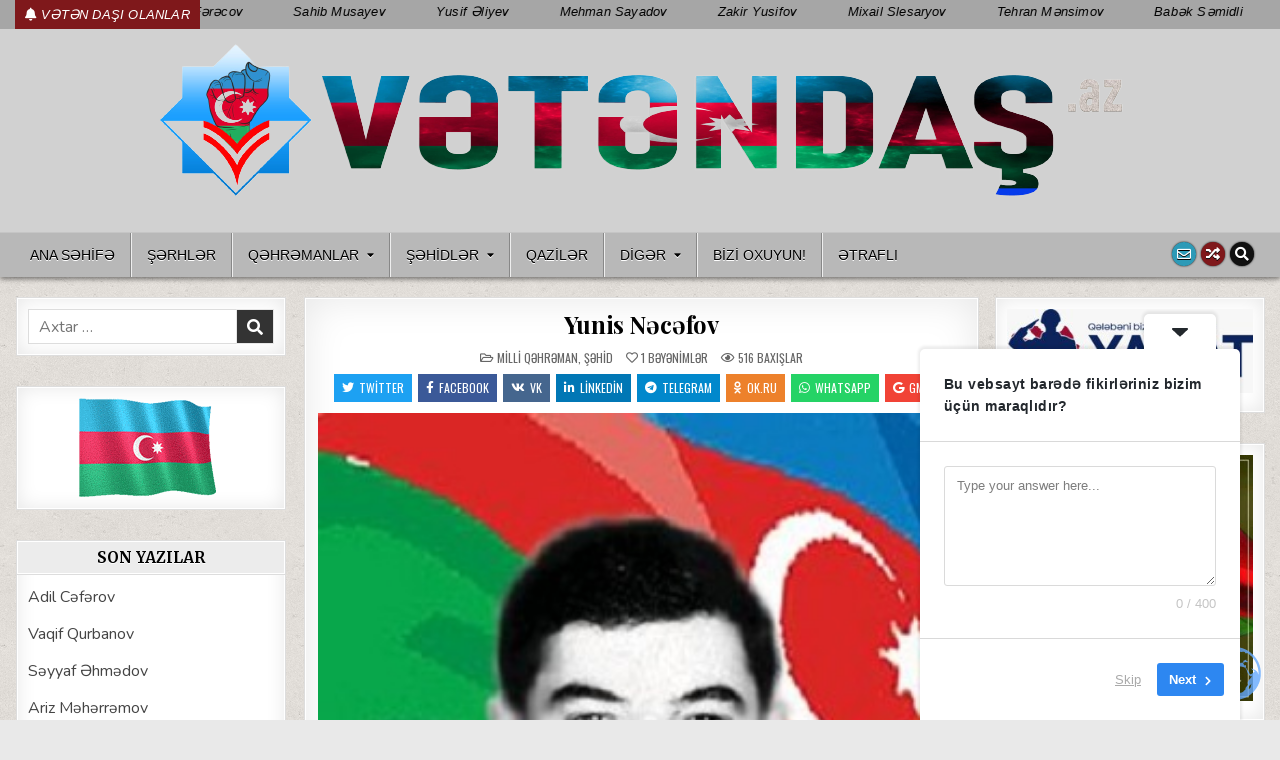

--- FILE ---
content_type: text/html; charset=UTF-8
request_url: https://vetendas.az/yunis-n%C9%99c%C9%99fov/
body_size: 28570
content:
<!DOCTYPE html>
<html lang="az">
<head>
<meta charset="UTF-8">
<meta name="viewport" content="width=device-width, initial-scale=1.0">
<link rel="profile" href="http://gmpg.org/xfn/11">
<meta name='robots' content='index, follow, max-image-preview:large, max-snippet:-1, max-video-preview:-1' />

	<!-- This site is optimized with the Yoast SEO plugin v26.7 - https://yoast.com/wordpress/plugins/seo/ -->
	<title>Yunis Nəcəfov &#187; Vətən Fədailəri Haqqında</title>
	<meta name="description" content="31 avqust 1967, Kəlbəcər, Kəlbəcər rayonu – 24 avqust 1992, Kəlbəcər rayonu — Azərbaycanın Milli Qəhrəmanı; Qarabağ müharibəsi şəhidi. 31 avqust 1967-ci" />
	<link rel="canonical" href="https://vetendas.az/yunis-nəcəfov/" />
	<meta property="og:locale" content="az_AZ" />
	<meta property="og:type" content="article" />
	<meta property="og:title" content="Yunis Nəcəfov &#187; Vətən Fədailəri Haqqında" />
	<meta property="og:description" content="31 avqust 1967, Kəlbəcər, Kəlbəcər rayonu – 24 avqust 1992, Kəlbəcər rayonu — Azərbaycanın Milli Qəhrəmanı; Qarabağ müharibəsi şəhidi. 31 avqust 1967-ci" />
	<meta property="og:url" content="https://vetendas.az/yunis-nəcəfov/" />
	<meta property="og:site_name" content="Vətən Fədailəri Haqqında" />
	<meta property="article:publisher" content="https://www.facebook.com/rioszada" />
	<meta property="article:author" content="https://www.facebook.com/rioszada" />
	<meta property="article:published_time" content="2021-02-05T12:32:13+00:00" />
	<meta property="article:modified_time" content="2021-02-16T09:24:13+00:00" />
	<meta property="og:image" content="https://vetendas.az/wp-content/uploads/2021/02/Yunis_Necefov.jpg" />
	<meta property="og:image:width" content="300" />
	<meta property="og:image:height" content="374" />
	<meta property="og:image:type" content="image/jpeg" />
	<meta name="author" content="Rövşən Sadıqzadə" />
	<meta name="twitter:card" content="summary_large_image" />
	<meta name="twitter:label1" content="Written by" />
	<meta name="twitter:data1" content="Rövşən Sadıqzadə" />
	<meta name="twitter:label2" content="Est. reading time" />
	<meta name="twitter:data2" content="1 minute" />
	<script type="application/ld+json" class="yoast-schema-graph">{"@context":"https://schema.org","@graph":[{"@type":"Article","@id":"https://vetendas.az/yunis-n%c9%99c%c9%99fov/#article","isPartOf":{"@id":"https://vetendas.az/yunis-n%c9%99c%c9%99fov/"},"author":{"name":"Rövşən Sadıqzadə","@id":"https://vetendas.az/#/schema/person/4ad8f111070a3e220c4d5712ce77544c"},"headline":"Yunis Nəcəfov","datePublished":"2021-02-05T12:32:13+00:00","dateModified":"2021-02-16T09:24:13+00:00","mainEntityOfPage":{"@id":"https://vetendas.az/yunis-n%c9%99c%c9%99fov/"},"wordCount":336,"publisher":{"@id":"https://vetendas.az/#/schema/person/4ad8f111070a3e220c4d5712ce77544c"},"image":{"@id":"https://vetendas.az/yunis-n%c9%99c%c9%99fov/#primaryimage"},"thumbnailUrl":"https://vetendas.az/wp-content/uploads/2021/02/Yunis_Necefov.jpg","keywords":["1-ci Qarabağ Savaşı","AR Milli Qəhrəmanı","Vətən Müharibəsi Şəhidi"],"articleSection":["Milli Qəhrəman","Şəhid"],"inLanguage":"az"},{"@type":"WebPage","@id":"https://vetendas.az/yunis-n%c9%99c%c9%99fov/","url":"https://vetendas.az/yunis-n%c9%99c%c9%99fov/","name":"Yunis Nəcəfov &#187; Vətən Fədailəri Haqqında","isPartOf":{"@id":"https://vetendas.az/#website"},"primaryImageOfPage":{"@id":"https://vetendas.az/yunis-n%c9%99c%c9%99fov/#primaryimage"},"image":{"@id":"https://vetendas.az/yunis-n%c9%99c%c9%99fov/#primaryimage"},"thumbnailUrl":"https://vetendas.az/wp-content/uploads/2021/02/Yunis_Necefov.jpg","datePublished":"2021-02-05T12:32:13+00:00","dateModified":"2021-02-16T09:24:13+00:00","description":"31 avqust 1967, Kəlbəcər, Kəlbəcər rayonu – 24 avqust 1992, Kəlbəcər rayonu — Azərbaycanın Milli Qəhrəmanı; Qarabağ müharibəsi şəhidi. 31 avqust 1967-ci","breadcrumb":{"@id":"https://vetendas.az/yunis-n%c9%99c%c9%99fov/#breadcrumb"},"inLanguage":"az","potentialAction":[{"@type":"ReadAction","target":["https://vetendas.az/yunis-n%c9%99c%c9%99fov/"]}]},{"@type":"ImageObject","inLanguage":"az","@id":"https://vetendas.az/yunis-n%c9%99c%c9%99fov/#primaryimage","url":"https://vetendas.az/wp-content/uploads/2021/02/Yunis_Necefov.jpg","contentUrl":"https://vetendas.az/wp-content/uploads/2021/02/Yunis_Necefov.jpg","width":300,"height":374,"caption":"Yunis Nəcəfov"},{"@type":"BreadcrumbList","@id":"https://vetendas.az/yunis-n%c9%99c%c9%99fov/#breadcrumb","itemListElement":[{"@type":"ListItem","position":1,"name":"Ev","item":"https://vetendas.az/"},{"@type":"ListItem","position":2,"name":"Milli Qəhrəman","item":"https://vetendas.az/category/milli-qehreman/"},{"@type":"ListItem","position":3,"name":"Yunis Nəcəfov"}]},{"@type":"WebSite","@id":"https://vetendas.az/#website","url":"https://vetendas.az/","name":"Vətən Uğrunda Canını Fəda Edənlərin Saytı","description":"www.vetendas.az","publisher":{"@id":"https://vetendas.az/#/schema/person/4ad8f111070a3e220c4d5712ce77544c"},"potentialAction":[{"@type":"SearchAction","target":{"@type":"EntryPoint","urlTemplate":"https://vetendas.az/?s={search_term_string}"},"query-input":{"@type":"PropertyValueSpecification","valueRequired":true,"valueName":"search_term_string"}}],"inLanguage":"az"},{"@type":["Person","Organization"],"@id":"https://vetendas.az/#/schema/person/4ad8f111070a3e220c4d5712ce77544c","name":"Rövşən Sadıqzadə","image":{"@type":"ImageObject","inLanguage":"az","@id":"https://vetendas.az/#/schema/person/image/","url":"https://vetendas.az/wp-content/uploads/2023/11/Veten_Muharibesi_Istirakcisi.png","contentUrl":"https://vetendas.az/wp-content/uploads/2023/11/Veten_Muharibesi_Istirakcisi.png","width":1024,"height":1024,"caption":"Rövşən Sadıqzadə"},"logo":{"@id":"https://vetendas.az/#/schema/person/image/"},"sameAs":["https://vetendas.az","https://www.facebook.com/rioszada","https://www.instagram.com/6236_Messages","https://www.youtube.com/RioTubeAze"]}]}</script>
	<!-- / Yoast SEO plugin. -->


<link rel='dns-prefetch' href='//www.googletagmanager.com' />
<link rel='dns-prefetch' href='//fonts.googleapis.com' />
<link rel='dns-prefetch' href='//pagead2.googlesyndication.com' />
<link rel="alternate" type="application/rss+xml" title="Vətən Fədailəri Haqqında &raquo; Qidalandırıcısı" href="https://vetendas.az/feed/" />
<link rel="alternate" type="application/rss+xml" title="Vətən Fədailəri Haqqında &raquo; Şərh Qidalandırıcısı" href="https://vetendas.az/comments/feed/" />
<link rel="alternate" type="application/rss+xml" title="Vətən Fədailəri Haqqında &raquo; Yunis Nəcəfov Şərh Qidalandırıcısı" href="https://vetendas.az/yunis-n%c9%99c%c9%99fov/feed/" />
<link rel="alternate" title="oEmbed (JSON)" type="application/json+oembed" href="https://vetendas.az/wp-json/oembed/1.0/embed?url=https%3A%2F%2Fvetendas.az%2Fyunis-n%25c9%2599c%25c9%2599fov%2F" />
<link rel="alternate" title="oEmbed (XML)" type="text/xml+oembed" href="https://vetendas.az/wp-json/oembed/1.0/embed?url=https%3A%2F%2Fvetendas.az%2Fyunis-n%25c9%2599c%25c9%2599fov%2F&#038;format=xml" />
		<!-- This site uses the Google Analytics by MonsterInsights plugin v9.11.1 - Using Analytics tracking - https://www.monsterinsights.com/ -->
							<script src="//www.googletagmanager.com/gtag/js?id=G-08K9LQ0WDP"  data-cfasync="false" data-wpfc-render="false" type="text/javascript" async></script>
			<script data-cfasync="false" data-wpfc-render="false" type="text/javascript">
				var mi_version = '9.11.1';
				var mi_track_user = true;
				var mi_no_track_reason = '';
								var MonsterInsightsDefaultLocations = {"page_location":"https:\/\/vetendas.az\/yunis-n%C9%99c%C9%99fov\/"};
								if ( typeof MonsterInsightsPrivacyGuardFilter === 'function' ) {
					var MonsterInsightsLocations = (typeof MonsterInsightsExcludeQuery === 'object') ? MonsterInsightsPrivacyGuardFilter( MonsterInsightsExcludeQuery ) : MonsterInsightsPrivacyGuardFilter( MonsterInsightsDefaultLocations );
				} else {
					var MonsterInsightsLocations = (typeof MonsterInsightsExcludeQuery === 'object') ? MonsterInsightsExcludeQuery : MonsterInsightsDefaultLocations;
				}

								var disableStrs = [
										'ga-disable-G-08K9LQ0WDP',
									];

				/* Function to detect opted out users */
				function __gtagTrackerIsOptedOut() {
					for (var index = 0; index < disableStrs.length; index++) {
						if (document.cookie.indexOf(disableStrs[index] + '=true') > -1) {
							return true;
						}
					}

					return false;
				}

				/* Disable tracking if the opt-out cookie exists. */
				if (__gtagTrackerIsOptedOut()) {
					for (var index = 0; index < disableStrs.length; index++) {
						window[disableStrs[index]] = true;
					}
				}

				/* Opt-out function */
				function __gtagTrackerOptout() {
					for (var index = 0; index < disableStrs.length; index++) {
						document.cookie = disableStrs[index] + '=true; expires=Thu, 31 Dec 2099 23:59:59 UTC; path=/';
						window[disableStrs[index]] = true;
					}
				}

				if ('undefined' === typeof gaOptout) {
					function gaOptout() {
						__gtagTrackerOptout();
					}
				}
								window.dataLayer = window.dataLayer || [];

				window.MonsterInsightsDualTracker = {
					helpers: {},
					trackers: {},
				};
				if (mi_track_user) {
					function __gtagDataLayer() {
						dataLayer.push(arguments);
					}

					function __gtagTracker(type, name, parameters) {
						if (!parameters) {
							parameters = {};
						}

						if (parameters.send_to) {
							__gtagDataLayer.apply(null, arguments);
							return;
						}

						if (type === 'event') {
														parameters.send_to = monsterinsights_frontend.v4_id;
							var hookName = name;
							if (typeof parameters['event_category'] !== 'undefined') {
								hookName = parameters['event_category'] + ':' + name;
							}

							if (typeof MonsterInsightsDualTracker.trackers[hookName] !== 'undefined') {
								MonsterInsightsDualTracker.trackers[hookName](parameters);
							} else {
								__gtagDataLayer('event', name, parameters);
							}
							
						} else {
							__gtagDataLayer.apply(null, arguments);
						}
					}

					__gtagTracker('js', new Date());
					__gtagTracker('set', {
						'developer_id.dZGIzZG': true,
											});
					if ( MonsterInsightsLocations.page_location ) {
						__gtagTracker('set', MonsterInsightsLocations);
					}
										__gtagTracker('config', 'G-08K9LQ0WDP', {"forceSSL":"true","link_attribution":"true"} );
										window.gtag = __gtagTracker;										(function () {
						/* https://developers.google.com/analytics/devguides/collection/analyticsjs/ */
						/* ga and __gaTracker compatibility shim. */
						var noopfn = function () {
							return null;
						};
						var newtracker = function () {
							return new Tracker();
						};
						var Tracker = function () {
							return null;
						};
						var p = Tracker.prototype;
						p.get = noopfn;
						p.set = noopfn;
						p.send = function () {
							var args = Array.prototype.slice.call(arguments);
							args.unshift('send');
							__gaTracker.apply(null, args);
						};
						var __gaTracker = function () {
							var len = arguments.length;
							if (len === 0) {
								return;
							}
							var f = arguments[len - 1];
							if (typeof f !== 'object' || f === null || typeof f.hitCallback !== 'function') {
								if ('send' === arguments[0]) {
									var hitConverted, hitObject = false, action;
									if ('event' === arguments[1]) {
										if ('undefined' !== typeof arguments[3]) {
											hitObject = {
												'eventAction': arguments[3],
												'eventCategory': arguments[2],
												'eventLabel': arguments[4],
												'value': arguments[5] ? arguments[5] : 1,
											}
										}
									}
									if ('pageview' === arguments[1]) {
										if ('undefined' !== typeof arguments[2]) {
											hitObject = {
												'eventAction': 'page_view',
												'page_path': arguments[2],
											}
										}
									}
									if (typeof arguments[2] === 'object') {
										hitObject = arguments[2];
									}
									if (typeof arguments[5] === 'object') {
										Object.assign(hitObject, arguments[5]);
									}
									if ('undefined' !== typeof arguments[1].hitType) {
										hitObject = arguments[1];
										if ('pageview' === hitObject.hitType) {
											hitObject.eventAction = 'page_view';
										}
									}
									if (hitObject) {
										action = 'timing' === arguments[1].hitType ? 'timing_complete' : hitObject.eventAction;
										hitConverted = mapArgs(hitObject);
										__gtagTracker('event', action, hitConverted);
									}
								}
								return;
							}

							function mapArgs(args) {
								var arg, hit = {};
								var gaMap = {
									'eventCategory': 'event_category',
									'eventAction': 'event_action',
									'eventLabel': 'event_label',
									'eventValue': 'event_value',
									'nonInteraction': 'non_interaction',
									'timingCategory': 'event_category',
									'timingVar': 'name',
									'timingValue': 'value',
									'timingLabel': 'event_label',
									'page': 'page_path',
									'location': 'page_location',
									'title': 'page_title',
									'referrer' : 'page_referrer',
								};
								for (arg in args) {
																		if (!(!args.hasOwnProperty(arg) || !gaMap.hasOwnProperty(arg))) {
										hit[gaMap[arg]] = args[arg];
									} else {
										hit[arg] = args[arg];
									}
								}
								return hit;
							}

							try {
								f.hitCallback();
							} catch (ex) {
							}
						};
						__gaTracker.create = newtracker;
						__gaTracker.getByName = newtracker;
						__gaTracker.getAll = function () {
							return [];
						};
						__gaTracker.remove = noopfn;
						__gaTracker.loaded = true;
						window['__gaTracker'] = __gaTracker;
					})();
									} else {
										console.log("");
					(function () {
						function __gtagTracker() {
							return null;
						}

						window['__gtagTracker'] = __gtagTracker;
						window['gtag'] = __gtagTracker;
					})();
									}
			</script>
							<!-- / Google Analytics by MonsterInsights -->
		<style id='wp-img-auto-sizes-contain-inline-css' type='text/css'>
img:is([sizes=auto i],[sizes^="auto," i]){contain-intrinsic-size:3000px 1500px}
/*# sourceURL=wp-img-auto-sizes-contain-inline-css */
</style>

<style id='wp-emoji-styles-inline-css' type='text/css'>

	img.wp-smiley, img.emoji {
		display: inline !important;
		border: none !important;
		box-shadow: none !important;
		height: 1em !important;
		width: 1em !important;
		margin: 0 0.07em !important;
		vertical-align: -0.1em !important;
		background: none !important;
		padding: 0 !important;
	}
/*# sourceURL=wp-emoji-styles-inline-css */
</style>
<link rel='stylesheet' id='wp-block-library-css' href='https://vetendas.az/wp-includes/css/dist/block-library/style.min.css?ver=6.9' type='text/css' media='all' />
<style id='wp-block-image-inline-css' type='text/css'>
.wp-block-image>a,.wp-block-image>figure>a{display:inline-block}.wp-block-image img{box-sizing:border-box;height:auto;max-width:100%;vertical-align:bottom}@media not (prefers-reduced-motion){.wp-block-image img.hide{visibility:hidden}.wp-block-image img.show{animation:show-content-image .4s}}.wp-block-image[style*=border-radius] img,.wp-block-image[style*=border-radius]>a{border-radius:inherit}.wp-block-image.has-custom-border img{box-sizing:border-box}.wp-block-image.aligncenter{text-align:center}.wp-block-image.alignfull>a,.wp-block-image.alignwide>a{width:100%}.wp-block-image.alignfull img,.wp-block-image.alignwide img{height:auto;width:100%}.wp-block-image .aligncenter,.wp-block-image .alignleft,.wp-block-image .alignright,.wp-block-image.aligncenter,.wp-block-image.alignleft,.wp-block-image.alignright{display:table}.wp-block-image .aligncenter>figcaption,.wp-block-image .alignleft>figcaption,.wp-block-image .alignright>figcaption,.wp-block-image.aligncenter>figcaption,.wp-block-image.alignleft>figcaption,.wp-block-image.alignright>figcaption{caption-side:bottom;display:table-caption}.wp-block-image .alignleft{float:left;margin:.5em 1em .5em 0}.wp-block-image .alignright{float:right;margin:.5em 0 .5em 1em}.wp-block-image .aligncenter{margin-left:auto;margin-right:auto}.wp-block-image :where(figcaption){margin-bottom:1em;margin-top:.5em}.wp-block-image.is-style-circle-mask img{border-radius:9999px}@supports ((-webkit-mask-image:none) or (mask-image:none)) or (-webkit-mask-image:none){.wp-block-image.is-style-circle-mask img{border-radius:0;-webkit-mask-image:url('data:image/svg+xml;utf8,<svg viewBox="0 0 100 100" xmlns="http://www.w3.org/2000/svg"><circle cx="50" cy="50" r="50"/></svg>');mask-image:url('data:image/svg+xml;utf8,<svg viewBox="0 0 100 100" xmlns="http://www.w3.org/2000/svg"><circle cx="50" cy="50" r="50"/></svg>');mask-mode:alpha;-webkit-mask-position:center;mask-position:center;-webkit-mask-repeat:no-repeat;mask-repeat:no-repeat;-webkit-mask-size:contain;mask-size:contain}}:root :where(.wp-block-image.is-style-rounded img,.wp-block-image .is-style-rounded img){border-radius:9999px}.wp-block-image figure{margin:0}.wp-lightbox-container{display:flex;flex-direction:column;position:relative}.wp-lightbox-container img{cursor:zoom-in}.wp-lightbox-container img:hover+button{opacity:1}.wp-lightbox-container button{align-items:center;backdrop-filter:blur(16px) saturate(180%);background-color:#5a5a5a40;border:none;border-radius:4px;cursor:zoom-in;display:flex;height:20px;justify-content:center;opacity:0;padding:0;position:absolute;right:16px;text-align:center;top:16px;width:20px;z-index:100}@media not (prefers-reduced-motion){.wp-lightbox-container button{transition:opacity .2s ease}}.wp-lightbox-container button:focus-visible{outline:3px auto #5a5a5a40;outline:3px auto -webkit-focus-ring-color;outline-offset:3px}.wp-lightbox-container button:hover{cursor:pointer;opacity:1}.wp-lightbox-container button:focus{opacity:1}.wp-lightbox-container button:focus,.wp-lightbox-container button:hover,.wp-lightbox-container button:not(:hover):not(:active):not(.has-background){background-color:#5a5a5a40;border:none}.wp-lightbox-overlay{box-sizing:border-box;cursor:zoom-out;height:100vh;left:0;overflow:hidden;position:fixed;top:0;visibility:hidden;width:100%;z-index:100000}.wp-lightbox-overlay .close-button{align-items:center;cursor:pointer;display:flex;justify-content:center;min-height:40px;min-width:40px;padding:0;position:absolute;right:calc(env(safe-area-inset-right) + 16px);top:calc(env(safe-area-inset-top) + 16px);z-index:5000000}.wp-lightbox-overlay .close-button:focus,.wp-lightbox-overlay .close-button:hover,.wp-lightbox-overlay .close-button:not(:hover):not(:active):not(.has-background){background:none;border:none}.wp-lightbox-overlay .lightbox-image-container{height:var(--wp--lightbox-container-height);left:50%;overflow:hidden;position:absolute;top:50%;transform:translate(-50%,-50%);transform-origin:top left;width:var(--wp--lightbox-container-width);z-index:9999999999}.wp-lightbox-overlay .wp-block-image{align-items:center;box-sizing:border-box;display:flex;height:100%;justify-content:center;margin:0;position:relative;transform-origin:0 0;width:100%;z-index:3000000}.wp-lightbox-overlay .wp-block-image img{height:var(--wp--lightbox-image-height);min-height:var(--wp--lightbox-image-height);min-width:var(--wp--lightbox-image-width);width:var(--wp--lightbox-image-width)}.wp-lightbox-overlay .wp-block-image figcaption{display:none}.wp-lightbox-overlay button{background:none;border:none}.wp-lightbox-overlay .scrim{background-color:#fff;height:100%;opacity:.9;position:absolute;width:100%;z-index:2000000}.wp-lightbox-overlay.active{visibility:visible}@media not (prefers-reduced-motion){.wp-lightbox-overlay.active{animation:turn-on-visibility .25s both}.wp-lightbox-overlay.active img{animation:turn-on-visibility .35s both}.wp-lightbox-overlay.show-closing-animation:not(.active){animation:turn-off-visibility .35s both}.wp-lightbox-overlay.show-closing-animation:not(.active) img{animation:turn-off-visibility .25s both}.wp-lightbox-overlay.zoom.active{animation:none;opacity:1;visibility:visible}.wp-lightbox-overlay.zoom.active .lightbox-image-container{animation:lightbox-zoom-in .4s}.wp-lightbox-overlay.zoom.active .lightbox-image-container img{animation:none}.wp-lightbox-overlay.zoom.active .scrim{animation:turn-on-visibility .4s forwards}.wp-lightbox-overlay.zoom.show-closing-animation:not(.active){animation:none}.wp-lightbox-overlay.zoom.show-closing-animation:not(.active) .lightbox-image-container{animation:lightbox-zoom-out .4s}.wp-lightbox-overlay.zoom.show-closing-animation:not(.active) .lightbox-image-container img{animation:none}.wp-lightbox-overlay.zoom.show-closing-animation:not(.active) .scrim{animation:turn-off-visibility .4s forwards}}@keyframes show-content-image{0%{visibility:hidden}99%{visibility:hidden}to{visibility:visible}}@keyframes turn-on-visibility{0%{opacity:0}to{opacity:1}}@keyframes turn-off-visibility{0%{opacity:1;visibility:visible}99%{opacity:0;visibility:visible}to{opacity:0;visibility:hidden}}@keyframes lightbox-zoom-in{0%{transform:translate(calc((-100vw + var(--wp--lightbox-scrollbar-width))/2 + var(--wp--lightbox-initial-left-position)),calc(-50vh + var(--wp--lightbox-initial-top-position))) scale(var(--wp--lightbox-scale))}to{transform:translate(-50%,-50%) scale(1)}}@keyframes lightbox-zoom-out{0%{transform:translate(-50%,-50%) scale(1);visibility:visible}99%{visibility:visible}to{transform:translate(calc((-100vw + var(--wp--lightbox-scrollbar-width))/2 + var(--wp--lightbox-initial-left-position)),calc(-50vh + var(--wp--lightbox-initial-top-position))) scale(var(--wp--lightbox-scale));visibility:hidden}}
/*# sourceURL=https://vetendas.az/wp-includes/blocks/image/style.min.css */
</style>
<style id='wp-block-video-inline-css' type='text/css'>
.wp-block-video{box-sizing:border-box}.wp-block-video video{height:auto;vertical-align:middle;width:100%}@supports (position:sticky){.wp-block-video [poster]{object-fit:cover}}.wp-block-video.aligncenter{text-align:center}.wp-block-video :where(figcaption){margin-bottom:1em;margin-top:.5em}
/*# sourceURL=https://vetendas.az/wp-includes/blocks/video/style.min.css */
</style>
<style id='wp-block-paragraph-inline-css' type='text/css'>
.is-small-text{font-size:.875em}.is-regular-text{font-size:1em}.is-large-text{font-size:2.25em}.is-larger-text{font-size:3em}.has-drop-cap:not(:focus):first-letter{float:left;font-size:8.4em;font-style:normal;font-weight:100;line-height:.68;margin:.05em .1em 0 0;text-transform:uppercase}body.rtl .has-drop-cap:not(:focus):first-letter{float:none;margin-left:.1em}p.has-drop-cap.has-background{overflow:hidden}:root :where(p.has-background){padding:1.25em 2.375em}:where(p.has-text-color:not(.has-link-color)) a{color:inherit}p.has-text-align-left[style*="writing-mode:vertical-lr"],p.has-text-align-right[style*="writing-mode:vertical-rl"]{rotate:180deg}
/*# sourceURL=https://vetendas.az/wp-includes/blocks/paragraph/style.min.css */
</style>
<style id='global-styles-inline-css' type='text/css'>
:root{--wp--preset--aspect-ratio--square: 1;--wp--preset--aspect-ratio--4-3: 4/3;--wp--preset--aspect-ratio--3-4: 3/4;--wp--preset--aspect-ratio--3-2: 3/2;--wp--preset--aspect-ratio--2-3: 2/3;--wp--preset--aspect-ratio--16-9: 16/9;--wp--preset--aspect-ratio--9-16: 9/16;--wp--preset--color--black: #000000;--wp--preset--color--cyan-bluish-gray: #abb8c3;--wp--preset--color--white: #ffffff;--wp--preset--color--pale-pink: #f78da7;--wp--preset--color--vivid-red: #cf2e2e;--wp--preset--color--luminous-vivid-orange: #ff6900;--wp--preset--color--luminous-vivid-amber: #fcb900;--wp--preset--color--light-green-cyan: #7bdcb5;--wp--preset--color--vivid-green-cyan: #00d084;--wp--preset--color--pale-cyan-blue: #8ed1fc;--wp--preset--color--vivid-cyan-blue: #0693e3;--wp--preset--color--vivid-purple: #9b51e0;--wp--preset--gradient--vivid-cyan-blue-to-vivid-purple: linear-gradient(135deg,rgb(6,147,227) 0%,rgb(155,81,224) 100%);--wp--preset--gradient--light-green-cyan-to-vivid-green-cyan: linear-gradient(135deg,rgb(122,220,180) 0%,rgb(0,208,130) 100%);--wp--preset--gradient--luminous-vivid-amber-to-luminous-vivid-orange: linear-gradient(135deg,rgb(252,185,0) 0%,rgb(255,105,0) 100%);--wp--preset--gradient--luminous-vivid-orange-to-vivid-red: linear-gradient(135deg,rgb(255,105,0) 0%,rgb(207,46,46) 100%);--wp--preset--gradient--very-light-gray-to-cyan-bluish-gray: linear-gradient(135deg,rgb(238,238,238) 0%,rgb(169,184,195) 100%);--wp--preset--gradient--cool-to-warm-spectrum: linear-gradient(135deg,rgb(74,234,220) 0%,rgb(151,120,209) 20%,rgb(207,42,186) 40%,rgb(238,44,130) 60%,rgb(251,105,98) 80%,rgb(254,248,76) 100%);--wp--preset--gradient--blush-light-purple: linear-gradient(135deg,rgb(255,206,236) 0%,rgb(152,150,240) 100%);--wp--preset--gradient--blush-bordeaux: linear-gradient(135deg,rgb(254,205,165) 0%,rgb(254,45,45) 50%,rgb(107,0,62) 100%);--wp--preset--gradient--luminous-dusk: linear-gradient(135deg,rgb(255,203,112) 0%,rgb(199,81,192) 50%,rgb(65,88,208) 100%);--wp--preset--gradient--pale-ocean: linear-gradient(135deg,rgb(255,245,203) 0%,rgb(182,227,212) 50%,rgb(51,167,181) 100%);--wp--preset--gradient--electric-grass: linear-gradient(135deg,rgb(202,248,128) 0%,rgb(113,206,126) 100%);--wp--preset--gradient--midnight: linear-gradient(135deg,rgb(2,3,129) 0%,rgb(40,116,252) 100%);--wp--preset--font-size--small: 13px;--wp--preset--font-size--medium: 20px;--wp--preset--font-size--large: 36px;--wp--preset--font-size--x-large: 42px;--wp--preset--spacing--20: 0.44rem;--wp--preset--spacing--30: 0.67rem;--wp--preset--spacing--40: 1rem;--wp--preset--spacing--50: 1.5rem;--wp--preset--spacing--60: 2.25rem;--wp--preset--spacing--70: 3.38rem;--wp--preset--spacing--80: 5.06rem;--wp--preset--shadow--natural: 6px 6px 9px rgba(0, 0, 0, 0.2);--wp--preset--shadow--deep: 12px 12px 50px rgba(0, 0, 0, 0.4);--wp--preset--shadow--sharp: 6px 6px 0px rgba(0, 0, 0, 0.2);--wp--preset--shadow--outlined: 6px 6px 0px -3px rgb(255, 255, 255), 6px 6px rgb(0, 0, 0);--wp--preset--shadow--crisp: 6px 6px 0px rgb(0, 0, 0);}:where(.is-layout-flex){gap: 0.5em;}:where(.is-layout-grid){gap: 0.5em;}body .is-layout-flex{display: flex;}.is-layout-flex{flex-wrap: wrap;align-items: center;}.is-layout-flex > :is(*, div){margin: 0;}body .is-layout-grid{display: grid;}.is-layout-grid > :is(*, div){margin: 0;}:where(.wp-block-columns.is-layout-flex){gap: 2em;}:where(.wp-block-columns.is-layout-grid){gap: 2em;}:where(.wp-block-post-template.is-layout-flex){gap: 1.25em;}:where(.wp-block-post-template.is-layout-grid){gap: 1.25em;}.has-black-color{color: var(--wp--preset--color--black) !important;}.has-cyan-bluish-gray-color{color: var(--wp--preset--color--cyan-bluish-gray) !important;}.has-white-color{color: var(--wp--preset--color--white) !important;}.has-pale-pink-color{color: var(--wp--preset--color--pale-pink) !important;}.has-vivid-red-color{color: var(--wp--preset--color--vivid-red) !important;}.has-luminous-vivid-orange-color{color: var(--wp--preset--color--luminous-vivid-orange) !important;}.has-luminous-vivid-amber-color{color: var(--wp--preset--color--luminous-vivid-amber) !important;}.has-light-green-cyan-color{color: var(--wp--preset--color--light-green-cyan) !important;}.has-vivid-green-cyan-color{color: var(--wp--preset--color--vivid-green-cyan) !important;}.has-pale-cyan-blue-color{color: var(--wp--preset--color--pale-cyan-blue) !important;}.has-vivid-cyan-blue-color{color: var(--wp--preset--color--vivid-cyan-blue) !important;}.has-vivid-purple-color{color: var(--wp--preset--color--vivid-purple) !important;}.has-black-background-color{background-color: var(--wp--preset--color--black) !important;}.has-cyan-bluish-gray-background-color{background-color: var(--wp--preset--color--cyan-bluish-gray) !important;}.has-white-background-color{background-color: var(--wp--preset--color--white) !important;}.has-pale-pink-background-color{background-color: var(--wp--preset--color--pale-pink) !important;}.has-vivid-red-background-color{background-color: var(--wp--preset--color--vivid-red) !important;}.has-luminous-vivid-orange-background-color{background-color: var(--wp--preset--color--luminous-vivid-orange) !important;}.has-luminous-vivid-amber-background-color{background-color: var(--wp--preset--color--luminous-vivid-amber) !important;}.has-light-green-cyan-background-color{background-color: var(--wp--preset--color--light-green-cyan) !important;}.has-vivid-green-cyan-background-color{background-color: var(--wp--preset--color--vivid-green-cyan) !important;}.has-pale-cyan-blue-background-color{background-color: var(--wp--preset--color--pale-cyan-blue) !important;}.has-vivid-cyan-blue-background-color{background-color: var(--wp--preset--color--vivid-cyan-blue) !important;}.has-vivid-purple-background-color{background-color: var(--wp--preset--color--vivid-purple) !important;}.has-black-border-color{border-color: var(--wp--preset--color--black) !important;}.has-cyan-bluish-gray-border-color{border-color: var(--wp--preset--color--cyan-bluish-gray) !important;}.has-white-border-color{border-color: var(--wp--preset--color--white) !important;}.has-pale-pink-border-color{border-color: var(--wp--preset--color--pale-pink) !important;}.has-vivid-red-border-color{border-color: var(--wp--preset--color--vivid-red) !important;}.has-luminous-vivid-orange-border-color{border-color: var(--wp--preset--color--luminous-vivid-orange) !important;}.has-luminous-vivid-amber-border-color{border-color: var(--wp--preset--color--luminous-vivid-amber) !important;}.has-light-green-cyan-border-color{border-color: var(--wp--preset--color--light-green-cyan) !important;}.has-vivid-green-cyan-border-color{border-color: var(--wp--preset--color--vivid-green-cyan) !important;}.has-pale-cyan-blue-border-color{border-color: var(--wp--preset--color--pale-cyan-blue) !important;}.has-vivid-cyan-blue-border-color{border-color: var(--wp--preset--color--vivid-cyan-blue) !important;}.has-vivid-purple-border-color{border-color: var(--wp--preset--color--vivid-purple) !important;}.has-vivid-cyan-blue-to-vivid-purple-gradient-background{background: var(--wp--preset--gradient--vivid-cyan-blue-to-vivid-purple) !important;}.has-light-green-cyan-to-vivid-green-cyan-gradient-background{background: var(--wp--preset--gradient--light-green-cyan-to-vivid-green-cyan) !important;}.has-luminous-vivid-amber-to-luminous-vivid-orange-gradient-background{background: var(--wp--preset--gradient--luminous-vivid-amber-to-luminous-vivid-orange) !important;}.has-luminous-vivid-orange-to-vivid-red-gradient-background{background: var(--wp--preset--gradient--luminous-vivid-orange-to-vivid-red) !important;}.has-very-light-gray-to-cyan-bluish-gray-gradient-background{background: var(--wp--preset--gradient--very-light-gray-to-cyan-bluish-gray) !important;}.has-cool-to-warm-spectrum-gradient-background{background: var(--wp--preset--gradient--cool-to-warm-spectrum) !important;}.has-blush-light-purple-gradient-background{background: var(--wp--preset--gradient--blush-light-purple) !important;}.has-blush-bordeaux-gradient-background{background: var(--wp--preset--gradient--blush-bordeaux) !important;}.has-luminous-dusk-gradient-background{background: var(--wp--preset--gradient--luminous-dusk) !important;}.has-pale-ocean-gradient-background{background: var(--wp--preset--gradient--pale-ocean) !important;}.has-electric-grass-gradient-background{background: var(--wp--preset--gradient--electric-grass) !important;}.has-midnight-gradient-background{background: var(--wp--preset--gradient--midnight) !important;}.has-small-font-size{font-size: var(--wp--preset--font-size--small) !important;}.has-medium-font-size{font-size: var(--wp--preset--font-size--medium) !important;}.has-large-font-size{font-size: var(--wp--preset--font-size--large) !important;}.has-x-large-font-size{font-size: var(--wp--preset--font-size--x-large) !important;}
/*# sourceURL=global-styles-inline-css */
</style>

<style id='classic-theme-styles-inline-css' type='text/css'>
/*! This file is auto-generated */
.wp-block-button__link{color:#fff;background-color:#32373c;border-radius:9999px;box-shadow:none;text-decoration:none;padding:calc(.667em + 2px) calc(1.333em + 2px);font-size:1.125em}.wp-block-file__button{background:#32373c;color:#fff;text-decoration:none}
/*# sourceURL=/wp-includes/css/classic-themes.min.css */
</style>
<link rel='stylesheet' id='simple-grid-maincss-css' href='https://vetendas.az/wp-content/themes/simple-grid-pro/style.css' type='text/css' media='all' />
<link rel='stylesheet' id='fontawesome-css' href='https://vetendas.az/wp-content/themes/simple-grid-pro/assets/css/all.min.css' type='text/css' media='all' />
<link rel='stylesheet' id='simple-grid-webfont-css' href='//fonts.googleapis.com/css?family=Playfair+Display:400,400i,700,700i|Domine:400,700|Oswald:400,700|Patua+One|Merriweather:400,400i,700,700i&#038;display=swap&#038;subset=latin' type='text/css' media='all' />
<link rel='stylesheet' id='simple-grid-cssgrid-css' href='https://vetendas.az/wp-content/themes/simple-grid-pro/assets/css/css-grid.css' type='text/css' media='all' />
<link rel='stylesheet' id='simple-grid-customfont-css' href='//fonts.googleapis.com/css?family=Nunito:400,700|Fira+Sans:400,400i,700,700i&#038;subset=latin&#038;display=swap' type='text/css' media='all' />
<script type="text/javascript" src="https://vetendas.az/wp-includes/js/jquery/jquery.min.js?ver=3.7.1" id="jquery-core-js"></script>
<script type="text/javascript" src="https://vetendas.az/wp-includes/js/jquery/jquery-migrate.min.js?ver=3.4.1" id="jquery-migrate-js"></script>
<script type="text/javascript" src="https://vetendas.az/wp-content/plugins/google-analytics-for-wordpress/assets/js/frontend-gtag.min.js?ver=9.11.1" id="monsterinsights-frontend-script-js" async="async" data-wp-strategy="async"></script>
<script data-cfasync="false" data-wpfc-render="false" type="text/javascript" id='monsterinsights-frontend-script-js-extra'>/* <![CDATA[ */
var monsterinsights_frontend = {"js_events_tracking":"true","download_extensions":"doc,pdf,ppt,zip,xls,docx,pptx,xlsx","inbound_paths":"[{\"path\":\"\\\/go\\\/\",\"label\":\"affiliate\"},{\"path\":\"\\\/recommend\\\/\",\"label\":\"affiliate\"}]","home_url":"https:\/\/vetendas.az","hash_tracking":"false","v4_id":"G-08K9LQ0WDP"};/* ]]> */
</script>

<!-- Google tag (gtag.js) snippet added by Site Kit -->
<!-- Google Analytics snippet added by Site Kit -->
<script type="text/javascript" src="https://www.googletagmanager.com/gtag/js?id=G-15YVZGMQ2S" id="google_gtagjs-js" async></script>
<script type="text/javascript" id="google_gtagjs-js-after">
/* <![CDATA[ */
window.dataLayer = window.dataLayer || [];function gtag(){dataLayer.push(arguments);}
gtag("set","linker",{"domains":["vetendas.az"]});
gtag("js", new Date());
gtag("set", "developer_id.dZTNiMT", true);
gtag("config", "G-15YVZGMQ2S", {"googlesitekit_post_type":"post","googlesitekit_post_date":"20210205","googlesitekit_post_categories":"Milli Q\u0259hr\u0259man; \u015e\u0259hid"});
//# sourceURL=google_gtagjs-js-after
/* ]]> */
</script>
<link rel="https://api.w.org/" href="https://vetendas.az/wp-json/" /><link rel="alternate" title="JSON" type="application/json" href="https://vetendas.az/wp-json/wp/v2/posts/4002" /><link rel="EditURI" type="application/rsd+xml" title="RSD" href="https://vetendas.az/xmlrpc.php?rsd" />
<meta name="generator" content="WordPress 6.9" />
<link rel='shortlink' href='https://vetendas.az/?p=4002' />
<meta name="generator" content="Site Kit by Google 1.170.0" /><link rel="pingback" href="https://vetendas.az/xmlrpc.php">    <style type="text/css">
    body{font-family:'Nunito';font-size:16px;}

    h1{font-size:32px;}
    h2{}
    h3{}
    h4{}
    h5{}
    h6{}
    h1,h2,h3,h4,h5,h6{}

    pre,code,kbd,tt,var{}

    button,input[type="button"],input[type="reset"],input[type="submit"]{}

    .simple-grid-site-title{font-family:'Domine';font-size:24px;}
    .simple-grid-site-description{font-size:12px;}

    .simple-grid-header-image .simple-grid-header-image-info .simple-grid-header-image-site-title{}
    .simple-grid-header-image .simple-grid-header-image-info .simple-grid-header-image-site-description{}

    .simple-grid-primary-nav-menu a,.simple-grid-primary-responsive-menu-icon{font-family:Verdana, Geneva, sans-serif;font-size:14px;}
    .simple-grid-primary-nav-menu > li > a,.simple-grid-primary-responsive-menu-icon{}

    .simple-grid-secondary-nav-menu a,.simple-grid-secondary-responsive-menu-icon{font-family:Verdana, Geneva, sans-serif;font-size:12px;}
    .simple-grid-secondary-nav-menu > li > a,.simple-grid-secondary-responsive-menu-icon{}

    .simple-grid-trending-news{font-family:Verdana, Geneva, sans-serif;font-style:italic;text-transform:capitalize;}

    .entry-title{font-size:24px;font-style:normal;}

    .simple-grid-page-header h1{}

    h2.comments-title,.comments-area .comment-reply-title,.simple-grid-author-bio-name,.simple-grid-author-item .simple-grid-author-name,.simple-grid-related-posts-wrapper .simple-grid-related-posts-title{}

    .simple-grid-sidebar-widget-areas .widget .simple-grid-widget-title,.simple-grid-featured-posts-area .widget .simple-grid-widget-title,.simple-grid-posts-wrapper .simple-grid-posts-heading{}

    #simple-grid-footer-blocks .widget .simple-grid-widget-title{}

    .simple-grid-list-post .simple-grid-list-post-title{font-size:14px;}

    .simple-grid-grid-post .simple-grid-grid-post-title{font-family:'Fira Sans';font-size:18px;line-height:1.4;text-transform:none;}

    .simple-grid-related-posts-list .simple-grid-related-post-item-heading{}

    .simple-grid-grid-post-categories a{font-size:12px;}

    .simple-grid-entry-meta-single,.simple-grid-list-post-header,.simple-grid-list-post-footer,.simple-grid-grid-post-header,.simple-grid-grid-post-footer,.simple-grid-entry-footer,.simple-grid-share-buttons a{font-size:12px;font-style:normal;}

    .simple-grid-load-more-button-wrapper .simple-grid-load-more-button,.navigation.posts-navigation{}

    .widget_tag_cloud a,.widget.simple-grid-tabbed-widget .simple-grid-tabbed-wrapper .simple-grid-tabbed-names li a{}
    </style>
        <style type="text/css">
        
        
        
                
                            
                    a:hover{color:#000000}
            h1,h2,h3,h4,h5,h6{color:#111111}
    
        .simple-grid-header-inside{background:#d1d1d1;}
        
            
                                                
                                    
                            
                            
                
                        
            
        
                
                
            
                        
                        
        
                    
        
        
        
                
                
                                
                    
                
                
                
        </style>
        <style type="text/css">
    
    
    
    
    
    @media only screen and (min-width: 1113px) {
        .simple-grid-logo{width:15%;-webkit-box-flex:0;-webkit-flex:0 0 15%;-moz-box-flex:0;-ms-flex:0 0 15%;flex:0 0 15%;max-width:15%;}
    .simple-grid-header-full-active .simple-grid-logo{width:100%;-webkit-box-flex:0;-webkit-flex:0 0 100%;-moz-box-flex:0;-ms-flex:0 0 100%;flex:0 0 100%;max-width:100%;}
            }

    @media only screen and (min-width: 961px) {
                            }
    </style>
    
<!-- Google AdSense meta tags added by Site Kit -->
<meta name="google-adsense-platform-account" content="ca-host-pub-2644536267352236">
<meta name="google-adsense-platform-domain" content="sitekit.withgoogle.com">
<!-- End Google AdSense meta tags added by Site Kit -->
    <style type="text/css">
            .simple-grid-site-title, .simple-grid-site-description {position: absolute;clip: rect(1px, 1px, 1px, 1px);}
        </style>
    <style type="text/css" id="custom-background-css">
body.custom-background { background-image: url("https://vetendas.az/wp-content/themes/simple-grid-pro/assets/images/background.png"); background-position: left top; background-size: auto; background-repeat: repeat; background-attachment: fixed; }
</style>
	
<!-- Google Tag Manager snippet added by Site Kit -->
<script type="text/javascript">
/* <![CDATA[ */

			( function( w, d, s, l, i ) {
				w[l] = w[l] || [];
				w[l].push( {'gtm.start': new Date().getTime(), event: 'gtm.js'} );
				var f = d.getElementsByTagName( s )[0],
					j = d.createElement( s ), dl = l != 'dataLayer' ? '&l=' + l : '';
				j.async = true;
				j.src = 'https://www.googletagmanager.com/gtm.js?id=' + i + dl;
				f.parentNode.insertBefore( j, f );
			} )( window, document, 'script', 'dataLayer', 'GTM-MGB3BPJ' );
			
/* ]]> */
</script>

<!-- End Google Tag Manager snippet added by Site Kit -->

<!-- Google AdSense snippet added by Site Kit -->
<script type="text/javascript" async="async" src="https://pagead2.googlesyndication.com/pagead/js/adsbygoogle.js?client=ca-pub-7831315262083397&amp;host=ca-host-pub-2644536267352236" crossorigin="anonymous"></script>

<!-- End Google AdSense snippet added by Site Kit -->
<link rel="icon" href="https://vetendas.az/wp-content/uploads/2021/02/cropped-VD_Logo_New-32x32.png" sizes="32x32" />
<link rel="icon" href="https://vetendas.az/wp-content/uploads/2021/02/cropped-VD_Logo_New-192x192.png" sizes="192x192" />
<link rel="apple-touch-icon" href="https://vetendas.az/wp-content/uploads/2021/02/cropped-VD_Logo_New-180x180.png" />
<meta name="msapplication-TileImage" content="https://vetendas.az/wp-content/uploads/2021/02/cropped-VD_Logo_New-270x270.png" />
<link rel='stylesheet' id='userfeedback-frontend-styles-css' href='https://vetendas.az/wp-content/plugins/userfeedback-lite/assets/vue/css/frontend.css?ver=1.10.1' type='text/css' media='all' />
</head>

<body class="wp-singular post-template-default single single-post postid-4002 single-format-standard custom-background wp-custom-logo wp-theme-simple-grid-pro simple-grid-animated simple-grid-fadein simple-grid-pro-theme-is-active simple-grid-custom-logo-active simple-grid-layout-type-full simple-grid-masonry-inactive simple-grid-float-grid simple-grid-responsive-grid-details simple-grid-views-active simple-grid-single-media-under-title simple-grid-layout-s1-c-s2 simple-grid-header-full-active simple-grid-logo-above-title simple-grid-primary-menu-active simple-grid-primary-mobile-menu-active simple-grid-secondary-menu-active simple-grid-secondary-mobile-menu-active simple-grid-secondary-menu-centered simple-grid-primary-social-icons ajax-themesdna-likes ajax-themesdna-views" id="simple-grid-site-body" itemscope="itemscope" itemtype="http://schema.org/WebPage">
		<!-- Google Tag Manager (noscript) snippet added by Site Kit -->
		<noscript>
			<iframe src="https://www.googletagmanager.com/ns.html?id=GTM-MGB3BPJ" height="0" width="0" style="display:none;visibility:hidden"></iframe>
		</noscript>
		<!-- End Google Tag Manager (noscript) snippet added by Site Kit -->
		<a class="skip-link screen-reader-text" href="#simple-grid-content-wrapper">Skip to content</a>


<div class="simple-grid-trending-news">
<div class="simple-grid-trending-news-inside">
<div class="simple-grid-outer-wrapper">        <div class="simple-grid-trending-news-title"><i class="fas fa-bell" aria-hidden="true"></i>VƏTƏN DAŞI OLANLAR</div>
    
    
    <div class="simple-grid-marquee-wrapper" dir="ltr">
    <div class="simple-grid-trending-news-items simple-grid-marquee">
                <a href="https://vetendas.az/yunis-%c9%99liyev/" rel="bookmark" title="Yunis Əliyev səhifəsinə get">
                <span class="simple-grid-trending-news-item-title">Yunis Əliyev</span>
        </a>
                <a href="https://vetendas.az/hikm%c9%99t-muradov/" rel="bookmark" title="Hikmət Muradov səhifəsinə get">
                <span class="simple-grid-trending-news-item-title">Hikmət Muradov</span>
        </a>
                <a href="https://vetendas.az/%c9%99nv%c9%99r-f%c9%99r%c9%99cov/" rel="bookmark" title="Ənvər Fərəcov səhifəsinə get">
                <span class="simple-grid-trending-news-item-title">Ənvər Fərəcov</span>
        </a>
                <a href="https://vetendas.az/sahib-musayev/" rel="bookmark" title="Sahib Musayev səhifəsinə get">
                <span class="simple-grid-trending-news-item-title">Sahib Musayev</span>
        </a>
                <a href="https://vetendas.az/yusif-%c9%99liyev/" rel="bookmark" title="Yusif Əliyev səhifəsinə get">
                <span class="simple-grid-trending-news-item-title">Yusif Əliyev</span>
        </a>
                <a href="https://vetendas.az/mehman-sayadov/" rel="bookmark" title="Mehman Sayadov səhifəsinə get">
                <span class="simple-grid-trending-news-item-title">Mehman Sayadov</span>
        </a>
                <a href="https://vetendas.az/zakir-yusifov/" rel="bookmark" title="Zakir Yusifov səhifəsinə get">
                <span class="simple-grid-trending-news-item-title">Zakir Yusifov</span>
        </a>
                <a href="https://vetendas.az/mixail-slesaryov/" rel="bookmark" title="Mixail Slesaryov səhifəsinə get">
                <span class="simple-grid-trending-news-item-title">Mixail Slesaryov</span>
        </a>
                <a href="https://vetendas.az/tehran-m%c9%99nsimov/" rel="bookmark" title="Tehran Mənsimov səhifəsinə get">
                <span class="simple-grid-trending-news-item-title">Tehran Mənsimov</span>
        </a>
                <a href="https://vetendas.az/bab%c9%99k-s%c9%99midli/" rel="bookmark" title="Babək Səmidli səhifəsinə get">
                <span class="simple-grid-trending-news-item-title">Babək Səmidli</span>
        </a>
                <a href="https://vetendas.az/etibar-haciyev/" rel="bookmark" title="Etibar Hacıyev səhifəsinə get">
                <span class="simple-grid-trending-news-item-title">Etibar Hacıyev</span>
        </a>
                <a href="https://vetendas.az/gult%c9%99kin-%c9%99sg%c9%99rova/" rel="bookmark" title="Gültəkin Əsgərova səhifəsinə get">
                <span class="simple-grid-trending-news-item-title">Gültəkin Əsgərova</span>
        </a>
                <a href="https://vetendas.az/%c9%99sg%c9%99r-%c9%99liyev/" rel="bookmark" title="Əsgər Əliyev səhifəsinə get">
                <span class="simple-grid-trending-news-item-title">Əsgər Əliyev</span>
        </a>
                <a href="https://vetendas.az/ramazan-cirinqov/" rel="bookmark" title="Ramazan Çirinqov səhifəsinə get">
                <span class="simple-grid-trending-news-item-title">Ramazan Çirinqov</span>
        </a>
                <a href="https://vetendas.az/x%c9%99yyam-%c9%99zizov/" rel="bookmark" title="Xəyyam Əzizov səhifəsinə get">
                <span class="simple-grid-trending-news-item-title">Xəyyam Əzizov</span>
        </a>
                <a href="https://vetendas.az/cavid-cabarzad%c9%99/" rel="bookmark" title="Cavid Cabarzadə səhifəsinə get">
                <span class="simple-grid-trending-news-item-title">Cavid Cabarzadə</span>
        </a>
                <a href="https://vetendas.az/f%c9%99rid-haciyev/" rel="bookmark" title="Fərid Hacıyev səhifəsinə get">
                <span class="simple-grid-trending-news-item-title">Fərid Hacıyev</span>
        </a>
                <a href="https://vetendas.az/elcin-ismayilov/" rel="bookmark" title="Elçin İsmayılov səhifəsinə get">
                <span class="simple-grid-trending-news-item-title">Elçin İsmayılov</span>
        </a>
                <a href="https://vetendas.az/m%c9%99rif%c9%99t-n%c9%99sibov/" rel="bookmark" title="Mərifət Nəsibov səhifəsinə get">
                <span class="simple-grid-trending-news-item-title">Mərifət Nəsibov</span>
        </a>
                <a href="https://vetendas.az/eltun-isg%c9%99nd%c9%99rov/" rel="bookmark" title="Eltun İsgəndərov səhifəsinə get">
                <span class="simple-grid-trending-news-item-title">Eltun İsgəndərov</span>
        </a>
                <a href="https://vetendas.az/f%c9%99qan-zalov/" rel="bookmark" title="Fəqan Zalov səhifəsinə get">
                <span class="simple-grid-trending-news-item-title">Fəqan Zalov</span>
        </a>
                <a href="https://vetendas.az/kazimaga-k%c9%99rimov/" rel="bookmark" title="Kazımağa Kərimov səhifəsinə get">
                <span class="simple-grid-trending-news-item-title">Kazımağa Kərimov</span>
        </a>
                <a href="https://vetendas.az/faiq-agayev/" rel="bookmark" title="Faiq Ağayev səhifəsinə get">
                <span class="simple-grid-trending-news-item-title">Faiq Ağayev</span>
        </a>
                <a href="https://vetendas.az/sehun-ibrahimzad%c9%99/" rel="bookmark" title="Sehun İbrahimzadə səhifəsinə get">
                <span class="simple-grid-trending-news-item-title">Sehun İbrahimzadə</span>
        </a>
                <a href="https://vetendas.az/ruslan-polovinko/" rel="bookmark" title="Ruslan Polovinko səhifəsinə get">
                <span class="simple-grid-trending-news-item-title">Ruslan Polovinko</span>
        </a>
            </div>
    </div>

    
</div></div>
</div>

<div class="simple-grid-site-header simple-grid-container" id="simple-grid-header" itemscope="itemscope" itemtype="http://schema.org/WPHeader" role="banner">
<div class="simple-grid-head-content clearfix" id="simple-grid-head-content">

<div class="simple-grid-header-inside clearfix">
<div class="simple-grid-header-inside-content clearfix">
<div class="simple-grid-outer-wrapper"><div class="simple-grid-header-inside-container">

<div class="simple-grid-logo">
    <div class="site-branding site-branding-full">
    <div class="simple-grid-custom-logo-image">
    <a href="https://vetendas.az/" rel="home" class="simple-grid-logo-img-link">
        <img src="https://vetendas.az/wp-content/uploads/2021/02/cropped-VetendasAz_Logo_1-remove.png" alt="" class="simple-grid-logo-img"/>
    </a>
    </div>
    <div class="simple-grid-custom-logo-info">            <p class="simple-grid-site-title"><a href="https://vetendas.az/" rel="home">Vətən Fədailəri Haqqında</a></p>
            <p class="simple-grid-site-description">www.vetendas.az</p>    </div>
    </div>
</div>

<div class="simple-grid-header-banner">
</div>

</div>
</div></div>
</div>

</div><!--/#simple-grid-head-content -->
</div><!--/#simple-grid-header -->

<div id="simple-grid-search-overlay-wrap" class="simple-grid-search-overlay">
  <div class="simple-grid-search-overlay-content">
    
<form role="search" method="get" class="simple-grid-search-form" action="https://vetendas.az/">
<label>
    <span class="screen-reader-text">Search for:</span>
    <input type="search" class="simple-grid-search-field" placeholder="Axtar &hellip;" value="" name="s" />
</label>
<input type="submit" class="simple-grid-search-submit" value="&#xf002;" />
</form>  </div>
  <button class="simple-grid-search-closebtn" aria-label="Close Search" title="Close Search">&#xD7;</button>
</div>


<div class="simple-grid-container simple-grid-primary-menu-container simple-grid-clearfix">
<div class="simple-grid-primary-menu-container-inside simple-grid-clearfix">

<nav class="simple-grid-nav-primary" id="simple-grid-primary-navigation" itemscope="itemscope" itemtype="http://schema.org/SiteNavigationElement" role="navigation" aria-label="Primary Menu">
<div class="simple-grid-outer-wrapper"><button class="simple-grid-primary-responsive-menu-icon" aria-controls="simple-grid-menu-primary-navigation" aria-expanded="false">Menu</button><ul id="simple-grid-menu-primary-navigation" class="simple-grid-primary-nav-menu simple-grid-menu-primary"><li id="menu-item-3952" class="menu-item menu-item-type-custom menu-item-object-custom menu-item-home menu-item-3952"><a href="https://vetendas.az">ANA SƏHİFƏ</a></li>
<li id="menu-item-5469" class="menu-item menu-item-type-post_type menu-item-object-page menu-item-5469"><a href="https://vetendas.az/comments/">ŞƏRHLƏR</a></li>
<li id="menu-item-4662" class="menu-item menu-item-type-custom menu-item-object-custom menu-item-has-children menu-item-4662"><a href="#">Qəhrəmanlar</a>
<ul class="sub-menu">
	<li id="menu-item-3685" class="menu-item menu-item-type-taxonomy menu-item-object-category current-post-ancestor current-menu-parent current-post-parent menu-item-3685"><a href="https://vetendas.az/category/milli-qehreman/">Milli Qəhrəmanlar</a></li>
	<li id="menu-item-4661" class="menu-item menu-item-type-taxonomy menu-item-object-category menu-item-4661"><a href="https://vetendas.az/category/veten-muharibesi-qehremani/">Vətən Müharibəsi Qəhrəmanları</a></li>
</ul>
</li>
<li id="menu-item-3688" class="menu-item menu-item-type-taxonomy menu-item-object-category current-post-ancestor current-menu-parent current-post-parent menu-item-has-children menu-item-3688"><a href="https://vetendas.az/category/sehid/">Şəhidlər</a>
<ul class="sub-menu">
	<li id="menu-item-4969" class="menu-item menu-item-type-custom menu-item-object-custom menu-item-4969"><a href="https://vetendas.az/v%c9%99t%c9%99n-s%c9%99hidl%c9%99ri/">BÜTÜN ŞƏHİDLƏRİN SİYAHISI</a></li>
</ul>
</li>
<li id="menu-item-3687" class="menu-item menu-item-type-taxonomy menu-item-object-category menu-item-3687"><a href="https://vetendas.az/category/qazi/">Qazilər</a></li>
<li id="menu-item-3690" class="menu-item menu-item-type-custom menu-item-object-custom menu-item-has-children menu-item-3690"><a href="#">Digər</a>
<ul class="sub-menu">
	<li id="menu-item-3682" class="menu-item menu-item-type-taxonomy menu-item-object-category menu-item-3682"><a href="https://vetendas.az/category/elm/">Elm-Təhsil</a></li>
	<li id="menu-item-3683" class="menu-item menu-item-type-taxonomy menu-item-object-category menu-item-3683"><a href="https://vetendas.az/category/idmanci/">İdmançı</a></li>
	<li id="menu-item-3684" class="menu-item menu-item-type-taxonomy menu-item-object-category menu-item-3684"><a href="https://vetendas.az/category/medeniyyet/">Mədəniyyət</a></li>
	<li id="menu-item-4880" class="menu-item menu-item-type-taxonomy menu-item-object-category menu-item-4880"><a href="https://vetendas.az/category/tibb/">Həkim</a></li>
	<li id="menu-item-5056" class="menu-item menu-item-type-taxonomy menu-item-object-category menu-item-5056"><a href="https://vetendas.az/category/media/">Media</a></li>
</ul>
</li>
<li id="menu-item-6072" class="menu-item menu-item-type-post_type menu-item-object-page menu-item-6072"><a href="https://vetendas.az/oxuyun/">BİZİ OXUYUN!</a></li>
<li id="menu-item-4929" class="menu-item menu-item-type-custom menu-item-object-custom menu-item-4929"><a href="https://vetendas.az/%c9%99trafli/">Ətraflı</a></li>
</ul>

<div class='simple-grid-social-icons'>
                                                                                                                                                                                                                                                                    <a href="mailto:sadirio@gmail.com" class="simple-grid-social-icon-email" aria-label="Email Us Button"><i class="far fa-envelope" aria-hidden="true" title="Email Us"></i></a>        <a href="https://vetendas.az/?simplegridrandpost=1" class="simple-grid-social-icon-random" aria-label="Random Article Button"><i class="fas fa-random" aria-hidden="true" title="Təsadüfi məqalə"></i></a>        <a href="#" class="simple-grid-social-icon-search" aria-label="Search Button"><i class="fas fa-search" aria-hidden="true" title="Axtar"></i></a></div>


</div></nav>

</div>
</div>




<div class="simple-grid-outer-wrapper" id="simple-grid-wrapper-outside">

<div class="simple-grid-container clearfix" id="simple-grid-wrapper">
<div class="simple-grid-content-wrapper clearfix" id="simple-grid-content-wrapper">
<div class="simple-grid-main-wrapper clearfix" id="simple-grid-main-wrapper" itemscope="itemscope" itemtype="http://schema.org/Blog" role="main">
<div class="theiaStickySidebar">
<div class="simple-grid-main-wrapper-inside clearfix">




<div class="simple-grid-posts-wrapper" id="simple-grid-posts-wrapper">



<article id="post-4002" class="simple-grid-post-singular simple-grid-box post-4002 post type-post status-publish format-standard has-post-thumbnail hentry category-milli-qehreman category-sehid tag-1-ci-qarabag-savasi tag-ar-milli-qehreman tag-veten-sehidi wpcat-85-id wpcat-87-id">
<div class="simple-grid-box-inside">

    
    
        <header class="entry-header">
    <div class="entry-header-inside clearfix">
                    <h1 class="post-title entry-title">Yunis Nəcəfov</h1>        
                        <div class="simple-grid-entry-meta-single">
                <span class="simple-grid-entry-meta-single-cats"><i class="far fa-folder-open" aria-hidden="true"></i>&nbsp;<span class="screen-reader-text">Posted in </span><a href="https://vetendas.az/category/milli-qehreman/" rel="category tag">Milli Qəhrəman</a>, <a href="https://vetendas.az/category/sehid/" rel="category tag">Şəhid</a></span>    <span class="simple-grid-entry-meta-single-likes"><a href="#" class="themesdna-likes" id="themesdna-likes-4002" title="Like this"><span class="themesdna-likes-count">1</span></a><span class="simple-grid-entry-meta-single-likes-text"> Bəyənimlər</span></span>    <span class="simple-grid-entry-meta-single-views"><span class="themesdna-views" id="themesdna-views-4002" title="516 Views">516</span><span class="simple-grid-entry-meta-single-views-text"> Baxışlar</span></span>        </div>
            </div>
    </header><!-- .entry-header -->
    
    <div class="simple-grid-share-buttons clearfix"><span class="simple-grid-share-text"> </span><a class="simple-grid-share-buttons-twitter" href="https://twitter.com/intent/tweet?text=Yunis%20N%C9%99c%C9%99fov&#038;url=https%3A%2F%2Fvetendas.az%2Fyunis-n%25c9%2599c%25c9%2599fov%2F" target="_blank" rel="nofollow" title="Bunu Tweet et!"><i class="fab fa-twitter" aria-hidden="true"></i>Twitter</a><a class="simple-grid-share-buttons-facebook" href="https://www.facebook.com/sharer.php?u=https%3A%2F%2Fvetendas.az%2Fyunis-n%25c9%2599c%25c9%2599fov%2F" target="_blank" rel="nofollow" title="Bu şəkili Facebookda paylaş"><i class="fab fa-facebook-f" aria-hidden="true"></i>Facebook</a><a class="simple-grid-share-buttons-vk" href="https://vk.com/share.php?url=https%3A%2F%2Fvetendas.az%2Fyunis-n%25c9%2599c%25c9%2599fov%2F&#038;title=Yunis%20N%C9%99c%C9%99fov" target="_blank" rel="nofollow" title="Share this on VK"><i class="fab fa-vk" aria-hidden="true"></i>VK</a><a class="simple-grid-share-buttons-linkedin" href="https://www.linkedin.com/shareArticle?mini=true&#038;title=Yunis%20N%C9%99c%C9%99fov&#038;url=https%3A%2F%2Fvetendas.az%2Fyunis-n%25c9%2599c%25c9%2599fov%2F" target="_blank" rel="nofollow" title="Bu şəkili Linkedində paylaş"><i class="fab fa-linkedin-in" aria-hidden="true"></i>Linkedin</a><a class="simple-grid-share-buttons-telegram" href="https://t.me/share/url?url=https%3A%2F%2Fvetendas.az%2Fyunis-n%25c9%2599c%25c9%2599fov%2F&#038;text=Yunis%20N%C9%99c%C9%99fov" target="_blank" rel="nofollow" title="Share this on Telegram"><i class="fab fa-telegram" aria-hidden="true"></i>Telegram</a><a class="simple-grid-share-buttons-odnoklassniki" href="https://connect.ok.ru/dk?st.cmd=WidgetSharePreview&#038;st.shareUrl=https%3A%2F%2Fvetendas.az%2Fyunis-n%25c9%2599c%25c9%2599fov%2F" target="_blank" rel="nofollow" title="Share this on OK.RU"><i class="fab fa-odnoklassniki" aria-hidden="true"></i>OK.RU</a><a class="simple-grid-share-buttons-whatsapp" href="https://wa.me/?text=Yunis%20N%C9%99c%C9%99fov%20https%3A%2F%2Fvetendas.az%2Fyunis-n%25c9%2599c%25c9%2599fov%2F" target="_blank" rel="nofollow" title="Share this on WhatsApp"><i class="fab fa-whatsapp" aria-hidden="true"></i>WhatsApp</a><a class="simple-grid-share-buttons-gmail" href="https://mail.google.com/mail/?view=cm&#038;su=Yunis%20N%C9%99c%C9%99fov&#038;body=https%3A%2F%2Fvetendas.az%2Fyunis-n%25c9%2599c%25c9%2599fov%2F" target="_blank" rel="nofollow" title="Gmail This"><i class="fab fa-google" aria-hidden="true"></i>Gmail</a></div>
                        <div class="simple-grid-post-thumbnail-single">
                    <img width="300" height="374" src="https://vetendas.az/wp-content/uploads/2021/02/Yunis_Necefov.jpg" class="simple-grid-post-thumbnail-single-img wp-post-image" alt="Yunis Nəcəfov" title="Yunis Nəcəfov" decoding="async" fetchpriority="high" srcset="https://vetendas.az/wp-content/uploads/2021/02/Yunis_Necefov.jpg 300w, https://vetendas.az/wp-content/uploads/2021/02/Yunis_Necefov-241x300.jpg 241w" sizes="(max-width: 300px) 100vw, 300px" />                    </div>
                
    <div class="entry-content clearfix">
            
<p>31 avqust 1967, Kəlbəcər, Kəlbəcər rayonu – 24 avqust 1992, Kəlbəcər rayonu — Azərbaycanın Milli Qəhrəmanı; Qarabağ müharibəsi şəhidi.</p>



<p>31 avqust 1967-ci ildə Kəlbəcər rayonunda anadan olmuşdur. 1975-ci ildə Xanlar rayonunda məktəbə getmişdir. 1985-ci ildə Goranboy rayonunda məktəbi bitirmişdir. Yunis Bakı Hərbi Ali Komandirlər Məktəbinə daxil olur daha sonra isə Çelyabinsk Tank Məktəbində təhsilini davam etdirir. 1989-cu ildə leytenant rütbəsi alır və qulluğa başlayır. 1990-cı il 20 Yanvar hadisəsi ilə bağlı çıxışlarına görə hərbdən uzaqlaşdırılır. Vətənimizin cəsur oğlu bütün bunlara baxmayaraq sınmır, əksinə o daha ciddi mübarizə aparmağa başladı.</p>



<p>1991-ci il könüllü olaraq Qarabağ cəbhəsinə gələn Yunis &#8220;N&#8221; saylı bölüyə komandir təyin edildi. Yunis bir neçə şəhər və rayonlarda şərəfli döyüş yolu keçmişdir. O, Kərkicahan, Malıbəyli kəndlərinin, Şuşa şəhərinin müdafiəsində xüsusilə fərqlənmişdi. Daha sonra müharibəyə döyüşçülər hazırlamaq məqsədilə Bakıya göndərilir. Lakin Laçın və Şuşa erməni hücumlarına məruz qalan zaman yenidən cəbhəyə dönür. Baş leytenant Nəcəfov Yunis 24 avqust 1992-ci il Vəng kəndinin azad olunması uğrunda gedən döyüşlərdə qəhrəmancasına həlak oldu.</p>



<p>Subay idi.</p>



<p>Azərbaycan Respublikası Prezidentinin 7 dekabr 1992-ci il tarixli 350 saylı fərmanı ilə baş leytenant Nəcəfov Yunis İsa oğluna ölümündən sonra &#8220;Azərbaycanın Milli Qəhrəmanı&#8221; adı verilmişdir.</p>



<p>Goranboy rayonunun Qarqucaq kəndində dəfn edilib.</p>



<p>Goranboy rayonunda və Biləcəri qəsəbəsində büstü qoyulub.</p>
    </div><!-- .entry-content -->

    
    
    
                <footer class="entry-footer simple-grid-entry-footer">
    <div class="simple-grid-entry-footer-inside">
        <span class="simple-grid-tags-links"><i class="fas fa-tags" aria-hidden="true"></i> <a href="https://vetendas.az/tag/1-ci-qarabag-savasi/" rel="tag">1-ci Qarabağ Savaşı</a>, <a href="https://vetendas.az/tag/ar-milli-qehreman/" rel="tag">AR Milli Qəhrəmanı</a>, <a href="https://vetendas.az/tag/veten-sehidi/" rel="tag">Vətən Müharibəsi Şəhidi</a></span>    </div>
    </footer><!-- .entry-footer -->
            
    </div>
</article>

    <nav class="simple-grid-post-navigation clearfix" role="navigation">
    <div class="simple-grid-box">
    <div class="simple-grid-box-inside">
    <h2 class="screen-reader-text">Post navigation</h2>
    <div class="simple-grid-post-navigation-content">
                        <div class="simple-grid-post-navigation-previous">
                <div class="simple-grid-post-navigation-previous-top">
                        <a href="https://vetendas.az/rovs%c9%99n-%c9%99liyev/"><img width="100" height="100" src="https://vetendas.az/wp-content/uploads/2021/02/Rovsen_Eliyev-100x100.jpg" class="simple-grid-post-navigation-previous-img wp-post-image" alt="Rövşən Əliyev" title="Rövşən Əliyev" /></a>
                </div>
                <div class="simple-grid-post-navigation-previous-bot">
        <div class="simple-grid-post-navigation-previous-head"><a href="https://vetendas.az/rovs%c9%99n-%c9%99liyev/">&larr; Əvvəlki</a></div>
        <div class="simple-grid-post-navigation-previous-link"><a href="https://vetendas.az/rovs%c9%99n-%c9%99liyev/" rel="prev"><span class="simple-grid-meta-nav">Rövşən Əliyev</span></a></div>        <div class="simple-grid-post-navigation-previous-desc"></div>
        </div>
        </div>
        
                        <div class="simple-grid-post-navigation-next">
                <div class="simple-grid-post-navigation-next-top">
                        <a href="https://vetendas.az/mir%c9%99sg%c9%99r-seyidov/"><img width="100" height="100" src="https://vetendas.az/wp-content/uploads/2021/02/Miresger_Seyidov-100x100.jpg" class="simple-grid-post-navigation-next-img wp-post-image" alt="Mirəsgər Seyidov" title="Mirəsgər Seyidov" /></a>
                </div>
                <div class="simple-grid-post-navigation-next-bot">
        <div class="simple-grid-post-navigation-next-head"><a href="https://vetendas.az/mir%c9%99sg%c9%99r-seyidov/">Növbəti &rarr;</a></div>
        <div class="simple-grid-post-navigation-next-link"><a href="https://vetendas.az/mir%c9%99sg%c9%99r-seyidov/" rel="next"><span class="simple-grid-meta-nav">Mirəsgər Seyidov</span></a></div>        <div class="simple-grid-post-navigation-next-desc"></div>
        </div>
        </div>
            </div>
    </div>
    </div>
    </nav><!-- .navigation -->
    
<div class="clear"></div>
</div><!--/#simple-grid-posts-wrapper -->




</div>
</div>
</div><!-- /#simple-grid-main-wrapper -->





<div class="simple-grid-sidebar-one-wrapper simple-grid-sidebar-widget-areas clearfix" id="simple-grid-sidebar-one-wrapper" itemscope="itemscope" itemtype="http://schema.org/WPSideBar" role="complementary">
<div class="theiaStickySidebar">
<div class="simple-grid-sidebar-one-wrapper-inside clearfix">

<div id="search-2" class="simple-grid-side-widget widget simple-grid-widget-box widget_search"><div class="simple-grid-widget-box-inside">
<form role="search" method="get" class="simple-grid-search-form" action="https://vetendas.az/">
<label>
    <span class="screen-reader-text">Search for:</span>
    <input type="search" class="simple-grid-search-field" placeholder="Axtar &hellip;" value="" name="s" />
</label>
<input type="submit" class="simple-grid-search-submit" value="&#xf002;" />
</form></div></div><div id="block-17" class="simple-grid-side-widget widget simple-grid-widget-box widget_block widget_media_image"><div class="simple-grid-widget-box-inside"><div class="wp-block-image is-style-default">
<figure class="aligncenter size-full"><img loading="lazy" decoding="async" width="144" height="100" src="https://vetendas.az/wp-content/uploads/2021/10/azerbaijan-flag-animation.gif" alt="" class="wp-image-6017"/></figure>
</div></div></div>
		<div id="recent-posts-2" class="simple-grid-side-widget widget simple-grid-widget-box widget_recent_entries"><div class="simple-grid-widget-box-inside">
		<div class="simple-grid-widget-header"><h2 class="simple-grid-widget-title"><span class="simple-grid-widget-title-inside">Son Yazılar</span></h2></div>
		<ul>
											<li>
					<a href="https://vetendas.az/adil-c%c9%99f%c9%99rov-2/">Adil Cəfərov</a>
									</li>
											<li>
					<a href="https://vetendas.az/vaqif-qurbanov/">Vaqif Qurbanov</a>
									</li>
											<li>
					<a href="https://vetendas.az/s%c9%99yyaf-ehm%c9%99dov/">Səyyaf Əhmədov</a>
									</li>
											<li>
					<a href="https://vetendas.az/ariz-m%c9%99h%c9%99rr%c9%99mov/">Ariz Məhərrəmov</a>
									</li>
											<li>
					<a href="https://vetendas.az/iqor-ksnyakin/">İqor Kşnyakin</a>
									</li>
											<li>
					<a href="https://vetendas.az/aleksandr-kalyaninov/">Aleksandr Kalyaninov</a>
									</li>
											<li>
					<a href="https://vetendas.az/hokum%c9%99-eliyeva/">Hökümə Əliyeva</a>
									</li>
											<li>
					<a href="https://vetendas.az/adil-dunyamaliyev/">Adil Dünyamalıyev</a>
									</li>
											<li>
					<a href="https://vetendas.az/s%c9%99m%c9%99nd%c9%99r-imanov/">Səməndər İmanov</a>
									</li>
											<li>
					<a href="https://vetendas.az/rasim-m%c9%99mm%c9%99dov/">Rasim Məmmədov</a>
									</li>
											<li>
					<a href="https://vetendas.az/ayaz-x%c9%99lilov/">Ayaz Xəlilov</a>
									</li>
											<li>
					<a href="https://vetendas.az/sehun-ibrahimzad%c9%99/">Sehun İbrahimzadə</a>
									</li>
											<li>
					<a href="https://vetendas.az/devid-c%c9%99lilov/">Devid Cəlilov</a>
									</li>
											<li>
					<a href="https://vetendas.az/murad-x%c9%99lilov/">Murad Xəlilov</a>
									</li>
											<li>
					<a href="https://vetendas.az/murad-m%c9%99mm%c9%99dli/">Murad Məmmədli</a>
									</li>
					</ul>

		</div></div><div id="categories-2" class="simple-grid-side-widget widget simple-grid-widget-box widget_categories"><div class="simple-grid-widget-box-inside"><div class="simple-grid-widget-header"><h2 class="simple-grid-widget-title"><span class="simple-grid-widget-title-inside">Kateqoriyalar</span></h2></div><form action="https://vetendas.az" method="get"><label class="screen-reader-text" for="cat">Kateqoriyalar</label><select  name='cat' id='cat' class='postform'>
	<option value='-1'>Kateqoriya seç</option>
	<option class="level-0" value="1">Digər</option>
	<option class="level-0" value="90">Elm-Təhsil</option>
	<option class="level-0" value="108">Həkim</option>
	<option class="level-0" value="88">İdmançı</option>
	<option class="level-0" value="109">Media</option>
	<option class="level-0" value="89">Mədəniyyət</option>
	<option class="level-0" value="85">Milli Qəhrəman</option>
	<option class="level-0" value="86">Qazi</option>
	<option class="level-0" value="87">Şəhid</option>
	<option class="level-0" value="103">Vətən Müharibəsi Qəhrəmanı</option>
</select>
</form><script type="text/javascript">
/* <![CDATA[ */

( ( dropdownId ) => {
	const dropdown = document.getElementById( dropdownId );
	function onSelectChange() {
		setTimeout( () => {
			if ( 'escape' === dropdown.dataset.lastkey ) {
				return;
			}
			if ( dropdown.value && parseInt( dropdown.value ) > 0 && dropdown instanceof HTMLSelectElement ) {
				dropdown.parentElement.submit();
			}
		}, 250 );
	}
	function onKeyUp( event ) {
		if ( 'Escape' === event.key ) {
			dropdown.dataset.lastkey = 'escape';
		} else {
			delete dropdown.dataset.lastkey;
		}
	}
	function onClick() {
		delete dropdown.dataset.lastkey;
	}
	dropdown.addEventListener( 'keyup', onKeyUp );
	dropdown.addEventListener( 'click', onClick );
	dropdown.addEventListener( 'change', onSelectChange );
})( "cat" );

//# sourceURL=WP_Widget_Categories%3A%3Awidget
/* ]]> */
</script>
</div></div>
</div>
</div>
</div><!-- /#simple-grid-sidebar-one-wrapper-->

<div class="simple-grid-sidebar-two-wrapper simple-grid-sidebar-widget-areas clearfix" id="simple-grid-sidebar-two-wrapper" itemscope="itemscope" itemtype="http://schema.org/WPSideBar" role="complementary">
<div class="theiaStickySidebar">
<div class="simple-grid-sidebar-two-wrapper-inside clearfix">

<div id="media_image-11" class="simple-grid-side-widget widget simple-grid-widget-box widget_media_image"><div class="simple-grid-widget-box-inside"><a href="http://yashat.gov.az"><img width="300" height="103" src="https://vetendas.az/wp-content/uploads/2021/02/YASAT_Fondu_loqosu-300x103.jpeg" class="image wp-image-4779  attachment-medium size-medium" alt="" style="max-width: 100%; height: auto;" decoding="async" loading="lazy" srcset="https://vetendas.az/wp-content/uploads/2021/02/YASAT_Fondu_loqosu-300x103.jpeg 300w, https://vetendas.az/wp-content/uploads/2021/02/YASAT_Fondu_loqosu-1024x353.jpeg 1024w, https://vetendas.az/wp-content/uploads/2021/02/YASAT_Fondu_loqosu-768x265.jpeg 768w, https://vetendas.az/wp-content/uploads/2021/02/YASAT_Fondu_loqosu-1222x421.jpeg 1222w, https://vetendas.az/wp-content/uploads/2021/02/YASAT_Fondu_loqosu-922x318.jpeg 922w, https://vetendas.az/wp-content/uploads/2021/02/YASAT_Fondu_loqosu-675x233.jpeg 675w, https://vetendas.az/wp-content/uploads/2021/02/YASAT_Fondu_loqosu-360x124.jpeg 360w, https://vetendas.az/wp-content/uploads/2021/02/YASAT_Fondu_loqosu.jpeg 1280w" sizes="auto, (max-width: 300px) 100vw, 300px" /></a></div></div><div id="media_image-12" class="simple-grid-side-widget widget simple-grid-widget-box widget_media_image"><div class="simple-grid-widget-box-inside"><a href="https://vetendas.az/azad-olunmus-torpaqlar/"><img width="300" height="300" src="https://vetendas.az/wp-content/uploads/2021/02/qarabag-azerbaycandir-300x300.jpg" class="image wp-image-4790  attachment-medium size-medium" alt="" style="max-width: 100%; height: auto;" decoding="async" loading="lazy" srcset="https://vetendas.az/wp-content/uploads/2021/02/qarabag-azerbaycandir-300x300.jpg 300w, https://vetendas.az/wp-content/uploads/2021/02/qarabag-azerbaycandir-150x150.jpg 150w, https://vetendas.az/wp-content/uploads/2021/02/qarabag-azerbaycandir-360x360.jpg 360w, https://vetendas.az/wp-content/uploads/2021/02/qarabag-azerbaycandir-100x100.jpg 100w, https://vetendas.az/wp-content/uploads/2021/02/qarabag-azerbaycandir.jpg 480w" sizes="auto, (max-width: 300px) 100vw, 300px" /></a></div></div><div id="block-13" class="simple-grid-side-widget widget simple-grid-widget-box widget_block widget_media_video"><div class="simple-grid-widget-box-inside">
<figure class="wp-block-video aligncenter"><video height="1280" style="aspect-ratio: 720 / 1280;" width="720" autoplay loop src="https://vetendas.az/wp-content/uploads/2022/05/Ads-DK.mp4"></video><figcaption class="wp-element-caption"><a rel="noreferrer noopener" href="https://digikitab.com" data-type="URL" data-id="https://digikitab.com" target="_blank"><strong>www.digikitab.com</strong></a></figcaption></figure>
</div></div>
</div>
</div>
</div><!-- /#simple-grid-sidebar-two-wrapper-->





</div>

</div><!--/#simple-grid-content-wrapper -->
</div><!--/#simple-grid-wrapper -->




<div class="simple-grid-container simple-grid-secondary-menu-container clearfix">
<div class="simple-grid-secondary-menu-container-inside clearfix">
<nav class="simple-grid-nav-secondary" id="simple-grid-secondary-navigation" itemscope="itemscope" itemtype="http://schema.org/SiteNavigationElement" role="navigation" aria-label="Secondary Menu">
<div class="simple-grid-outer-wrapper"><button class="simple-grid-secondary-responsive-menu-icon" aria-controls="simple-grid-menu-secondary-navigation" aria-expanded="false">Menu</button><ul id="simple-grid-menu-secondary-navigation" class="simple-grid-secondary-nav-menu simple-grid-menu-secondary"><li id="menu-item-3546" class="menu-item menu-item-type-custom menu-item-object-custom menu-item-3546"><a target="_blank" href="https://vetendas.az/contact-us/">Əlaqə</a></li>
<li id="menu-item-3691" class="menu-item menu-item-type-post_type menu-item-object-page menu-item-privacy-policy menu-item-3691"><a rel="privacy-policy" href="https://vetendas.az/about/">Haqqımızda</a></li>
<li id="menu-item-3692" class="menu-item menu-item-type-post_type menu-item-object-page menu-item-3692"><a href="https://vetendas.az/sitemap/">Sayt Xəritəsi</a></li>
</ul></div></nav>
</div>
</div>

<div class='clearfix' id='simple-grid-footer-blocks' itemscope='itemscope' itemtype='http://schema.org/WPFooter' role='contentinfo'>
<div class='simple-grid-container clearfix'>
<div class="simple-grid-outer-wrapper">
<div class='clearfix'>
<div class='simple-grid-top-footer-block'>
<div id="custom_html-3" class="widget_text simple-grid-footer-widget widget widget_custom_html"><div class="textwidget custom-html-widget"><center><script> x=screen.width ; y=screen.height ; resolution=x+"x"+y;document.write("<a href='https://ilk10.az/' target=_blank><img border=0 alt='ILK-10 Azeri Website Directory' src='https://ilk10.az/counter/count3.php?color=green&id=37903&res="+resolution+"&ref="+escape(document.referrer)+"'></a> "); </script> <noscript><a href='https://ilk10.az/' target=_blank><img border=0 alt='ILK-10 Azeri Website Directory' src='https://ilk10.az/counter/count3.php?color=green&id=37903'></a></noscript></center></div></div><div id="block-14" class="simple-grid-footer-widget widget widget_block"><a href="https://millinet.az/az/yarisma/qalibler-2023" target="_blank">
      <center><img decoding="async" src="https://vetendas.az/wp-content/uploads/2024/04/MilliNet-2.png" alt="alternatetext"></center></div></div>
</div>



</div></div>
</div><!--/#simple-grid-footer-blocks-->

<div class='clearfix' id='simple-grid-copyright-area'>
<div class='simple-grid-copyright-area-inside simple-grid-container'>
<div class="simple-grid-outer-wrapper">
<div class='simple-grid-copyright-area-inside-content clearfix'>
  <p class='simple-grid-copyright'>Müəlliflik Hüququ Qorunur © 2025 R. Sadıqzadə</p>
</div>

</div></div>
</div><!--/#simple-grid-copyright-area -->


<button class="simple-grid-scroll-top" title="Scroll to Top"><i class="fas fa-arrow-up" aria-hidden="true"></i><span class="screen-reader-text">Scroll to Top</span></button>
<script type="speculationrules">
{"prefetch":[{"source":"document","where":{"and":[{"href_matches":"/*"},{"not":{"href_matches":["/wp-*.php","/wp-admin/*","/wp-content/uploads/*","/wp-content/*","/wp-content/plugins/*","/wp-content/themes/simple-grid-pro/*","/*\\?(.+)"]}},{"not":{"selector_matches":"a[rel~=\"nofollow\"]"}},{"not":{"selector_matches":".no-prefetch, .no-prefetch a"}}]},"eagerness":"conservative"}]}
</script>
<div class="gtranslate_wrapper" id="gt-wrapper-25774363"></div>
<!--Start of Tawk.to Script (0.9.3)-->
<script id="tawk-script" type="text/javascript">
var Tawk_API = Tawk_API || {};
var Tawk_LoadStart=new Date();
(function(){
	var s1 = document.createElement( 'script' ),s0=document.getElementsByTagName( 'script' )[0];
	s1.async = true;
	s1.src = 'https://embed.tawk.to/5aa0f533d7591465c7086000/1euamm0kb';
	s1.charset = 'UTF-8';
	s1.setAttribute( 'crossorigin','*' );
	s0.parentNode.insertBefore( s1, s0 );
})();
</script>
<!--End of Tawk.to Script (0.9.3)-->


<!-- Sign in with Google button added by Site Kit -->
		<style>
		.googlesitekit-sign-in-with-google__frontend-output-button{max-width:320px}
		</style>
		<script type="text/javascript" src="https://accounts.google.com/gsi/client"></script>
<script type="text/javascript">
/* <![CDATA[ */
(()=>{async function handleCredentialResponse(response){try{const res=await fetch('https://vetendas.az/wp-login.php?action=googlesitekit_auth',{method:'POST',headers:{'Content-Type':'application/x-www-form-urlencoded'},body:new URLSearchParams(response)});/* Preserve comment text in case of redirect after login on a page with a Sign in with Google button in the WordPress comments. */ const commentText=document.querySelector('#comment')?.value;const postId=document.querySelectorAll('.googlesitekit-sign-in-with-google__comments-form-button')?.[0]?.className?.match(/googlesitekit-sign-in-with-google__comments-form-button-postid-(\d+)/)?.[1];if(!! commentText?.length){sessionStorage.setItem(`siwg-comment-text-${postId}`,commentText);}location.reload();}catch(error){console.error(error);}}if(typeof google !=='undefined'){google.accounts.id.initialize({client_id:'208929020076-14miqcb9fatthvpq3l9ck7uq8o4jn36i.apps.googleusercontent.com',callback:handleCredentialResponse,library_name:'Site-Kit'});}const defaultButtonOptions={"theme":"outline","text":"signin_with","shape":"rectangular"};document.querySelectorAll('.googlesitekit-sign-in-with-google__frontend-output-button').forEach((siwgButtonDiv)=>{const buttonOptions={shape:siwgButtonDiv.getAttribute('data-googlesitekit-siwg-shape')|| defaultButtonOptions.shape,text:siwgButtonDiv.getAttribute('data-googlesitekit-siwg-text')|| defaultButtonOptions.text,theme:siwgButtonDiv.getAttribute('data-googlesitekit-siwg-theme')|| defaultButtonOptions.theme,};if(typeof google !=='undefined'){google.accounts.id.renderButton(siwgButtonDiv,buttonOptions);}});/* If there is a matching saved comment text in sessionStorage,restore it to the comment field and remove it from sessionStorage. */ const postId=document.body.className.match(/postid-(\d+)/)?.[1];const commentField=document.querySelector('#comment');const commentText=sessionStorage.getItem(`siwg-comment-text-${postId}`);if(commentText?.length && commentField && !! postId){commentField.value=commentText;sessionStorage.removeItem(`siwg-comment-text-${postId}`);}})();
/* ]]> */
</script>

<!-- End Sign in with Google button added by Site Kit -->
<script type="text/javascript" src="https://vetendas.az/wp-content/plugins/uncanny-automator/src/integrations/optinmonster/actions/../scripts/show-campaign.js?ver=6.10.0.2" id="automator-optinmonster-js"></script>
<script type="text/javascript" defer src="https://vetendas.az/wp-content/plugins/userfeedback-lite/assets/vue/js/chunk-vendors.js?ver=1.10.1" id="userfeedback-frontend-vendors-js"></script>
<script type="text/javascript" id="userfeedback-frontend-common-js-extra">
/* <![CDATA[ */
var userfeedback_addons_frontend = [];
//# sourceURL=userfeedback-frontend-common-js-extra
/* ]]> */
</script>
<script type="text/javascript" defer src="https://vetendas.az/wp-content/plugins/userfeedback-lite/assets/vue/js/chunk-common.js?ver=1.10.1" id="userfeedback-frontend-common-js"></script>
<script type="text/javascript" id="userfeedback-frontend-widget-js-extra">
/* <![CDATA[ */
var userfeedback_frontend = {"wp_rest_nonce":"585fc3535f","rest_url":"https://vetendas.az/wp-json/","assets":"https://vetendas.az/wp-content/plugins/userfeedback-lite/assets/vue","is_pro":"","is_licensed":"","surveys":[{"id":"1","title":"First Survey","questions":[{"id":"d6183577-dcb4-4bc2-b915-43f57451ca93","type":"long-text","title":"Bu vebsayt bar\u0259d\u0259 fikirl\u0259riniz bizim \u00fc\u00e7\u00fcn maraql\u0131d\u0131r?","config":{"options":[]},"settings":{"required":false,"randomize":false,"comment_box":false},"logic":{"enabled":false,"action":"show","conditions":[]}}],"settings":{"thank_you":{"type":"message","message":"Thanks for your feedback!","redirect_to":{"id":null,"label":null},"conditions":[]},"enable_tracking":true,"targeting":{"devices":["desktop","tablet","mobile"],"pages":"all","page_rules":[]},"behavior":{"timing":"immediate","timing_delay":20,"display_length":"until_response","run_time":"indefinitely","expire_at":{"month":null,"day":null},"start_minimized":false},"theming":{"color_scheme":"light","widget_color":"#ffffff","text_color":"#23282D","button_color":"#2D87F1"}},"type":null,"cookie_name":"userfeedback-survey-1","nonces":{"submission":"e6c7c97b27","impression":"9d3c47473a"}}],"widget_settings":{"start_minimized":false,"show_logo":false,"custom_logo":"","position":"bottom_right","widget_toggle_icon":"field-chevron-down","widget_toggle_color":"#23282d","widget_toggle_text":"","widget_font":false,"widget_color":"#ffffff","text_color":"#23282D","button_color":"#2D87F1","default_widget_color":"#ffffff","default_text_color":"#23282d","default_button_color":"#2d87f1","skip_text":"Skip","next_text":"Next"},"is_preview":"","integrations":{"monsterinsights":{"is_active":true,"is_installed":true,"basename":"google-analytics-for-wordpress/googleanalytics.php"},"exactmetrics":{"is_active":false,"is_installed":false,"basename":"google-analytics-dashboard-for-wp/gadwp.php"}},"addons":{"templates":{"title":"Additional Templates","slug":"templates","version":"1.0.2","image":false,"icon":false,"excerpt":"Use our library of 20+ pre-made UserFeedback Survey templates.","id":361,"categories":["Elite","Plus","Pro"],"url":"","type":"unlicensed","installed":false,"active_version":false,"active":false,"basename":"userfeedback-templates"},"behavior":{"title":"Behavior","slug":"behavior","version":"1.0.3","image":false,"icon":false,"excerpt":"Enable advanced behavior in your UserFeedback surveys.","id":346,"categories":["Elite","Pro"],"url":"","type":"unlicensed","installed":false,"active_version":false,"active":false,"basename":"userfeedback-behavior"},"branding":{"title":"Branding","slug":"branding","version":"1.0.2","image":false,"icon":false,"excerpt":"Tweak the look and feel of your UserFeedback surveys.","id":355,"categories":["Elite","Plus","Pro"],"url":"","type":"unlicensed","installed":false,"active_version":false,"active":false,"basename":"userfeedback-branding"},"question-types":{"title":"Question Types","slug":"question-types","version":"1.0.2","image":false,"icon":false,"excerpt":"Add all question types to your UserFeedback surveys.","id":359,"categories":["Elite","Plus","Pro"],"url":"","type":"unlicensed","installed":false,"active_version":false,"active":false,"basename":"userfeedback-question-types"},"targeting":{"title":"Targeting","slug":"targeting","version":"1.0.3","image":false,"icon":false,"excerpt":"Customize device and page options to your UserFeedback surveys.","id":357,"categories":["Elite","Plus","Pro"],"url":"","type":"unlicensed","installed":false,"active_version":false,"active":false,"basename":"userfeedback-targeting"}},"current_page":{"id":4002,"name":"Yunis N\u0259c\u0259fov"},"disable_all_surveys":"","show_specific_survey":"0","is_singular":"1","is_clarity_active":""};
//# sourceURL=userfeedback-frontend-widget-js-extra
/* ]]> */
</script>
<script type="text/javascript" defer src="https://vetendas.az/wp-content/plugins/userfeedback-lite/assets/vue/js/frontend.js?ver=1.10.1" id="userfeedback-frontend-widget-js"></script>
<script type="text/javascript" src="https://vetendas.az/wp-content/themes/simple-grid-pro/assets/js/jquery.fitvids.min.js" id="fitvids-js"></script>
<script type="text/javascript" src="https://vetendas.az/wp-content/themes/simple-grid-pro/assets/js/jquery.marquee.min.js" id="marquee-js"></script>
<script type="text/javascript" src="https://vetendas.az/wp-content/themes/simple-grid-pro/assets/js/ResizeSensor.min.js" id="ResizeSensor-js"></script>
<script type="text/javascript" src="https://vetendas.az/wp-content/themes/simple-grid-pro/assets/js/theia-sticky-sidebar.min.js" id="theia-sticky-sidebar-js"></script>
<script type="text/javascript" src="https://vetendas.az/wp-content/themes/simple-grid-pro/assets/js/navigation.js" id="simple-grid-navigation-js"></script>
<script type="text/javascript" src="https://vetendas.az/wp-content/themes/simple-grid-pro/assets/js/skip-link-focus-fix.js" id="simple-grid-skip-link-focus-fix-js"></script>
<script type="text/javascript" src="https://vetendas.az/wp-includes/js/imagesloaded.min.js?ver=5.0.0" id="imagesloaded-js"></script>
<script type="text/javascript" id="simple-grid-customjs-js-extra">
/* <![CDATA[ */
var simple_grid_ajax_object = {"ajaxurl":"https://vetendas.az/wp-admin/admin-ajax.php","primary_menu_active":"1","secondary_menu_active":"1","primary_mobile_menu_active":"1","secondary_mobile_menu_active":"1","sticky_menu_active":"1","sticky_mobile_menu_active":"1","sticky_sidebar_active":"1","news_ticker_active":"1","news_ticker_duration":"60000","news_ticker_direction":"left","masonry_active":"","fitvids_active":"1","backtotop_active":"1","columnwidth":".simple-grid-6-col-sizer","gutter":".simple-grid-6-col-gutter","posts_navigation_active":"1","posts_navigation_type":"normalnavi","loadmore":"Daha \u00c7ox ...","loading":"Y\u00fckl\u0259nir...","loadfailed":"Y\u00fckl\u0259nm\u0259di.","load_more_nonce":"8ff8ab1fec","posts":"{\"page\":0,\"name\":\"yunis-n%c9%99c%c9%99fov\",\"error\":\"\",\"m\":\"\",\"p\":0,\"post_parent\":\"\",\"subpost\":\"\",\"subpost_id\":\"\",\"attachment\":\"\",\"attachment_id\":0,\"pagename\":\"\",\"page_id\":0,\"second\":\"\",\"minute\":\"\",\"hour\":\"\",\"day\":0,\"monthnum\":0,\"year\":0,\"w\":0,\"category_name\":\"\",\"tag\":\"\",\"cat\":\"\",\"tag_id\":\"\",\"author\":\"\",\"author_name\":\"\",\"feed\":\"\",\"tb\":\"\",\"paged\":0,\"meta_key\":\"\",\"meta_value\":\"\",\"preview\":\"\",\"s\":\"\",\"sentence\":\"\",\"title\":\"\",\"fields\":\"all\",\"menu_order\":\"\",\"embed\":\"\",\"category__in\":[],\"category__not_in\":[],\"category__and\":[],\"post__in\":[],\"post__not_in\":[],\"post_name__in\":[],\"tag__in\":[],\"tag__not_in\":[],\"tag__and\":[],\"tag_slug__in\":[],\"tag_slug__and\":[],\"post_parent__in\":[],\"post_parent__not_in\":[],\"author__in\":[],\"author__not_in\":[],\"search_columns\":[],\"ignore_sticky_posts\":false,\"suppress_filters\":false,\"cache_results\":true,\"update_post_term_cache\":true,\"update_menu_item_cache\":false,\"lazy_load_term_meta\":true,\"update_post_meta_cache\":true,\"post_type\":\"\",\"posts_per_page\":18,\"nopaging\":false,\"comments_per_page\":\"50\",\"no_found_rows\":false,\"order\":\"DESC\"}","current_page":"1","max_page":"0"};
//# sourceURL=simple-grid-customjs-js-extra
/* ]]> */
</script>
<script type="text/javascript" src="https://vetendas.az/wp-content/themes/simple-grid-pro/assets/js/custom.js" id="simple-grid-customjs-js"></script>
<script type="text/javascript" id="gt_widget_script_25774363-js-before">
/* <![CDATA[ */
window.gtranslateSettings = /* document.write */ window.gtranslateSettings || {};window.gtranslateSettings['25774363'] = {"default_language":"az","languages":["ar","az","en","de","ru","es"],"url_structure":"none","wrapper_selector":"#gt-wrapper-25774363","flag_size":24,"globe_size":60,"alt_flags":[],"globe_color":"#66aaff","horizontal_position":"right","vertical_position":"bottom","flags_location":"\/wp-content\/plugins\/gtranslate\/flags\/svg\/"};
//# sourceURL=gt_widget_script_25774363-js-before
/* ]]> */
</script><script src="https://vetendas.az/wp-content/plugins/gtranslate/js/globe.js?ver=6.9" data-no-optimize="1" data-no-minify="1" data-gt-orig-url="/yunis-n%C9%99c%C9%99fov/" data-gt-orig-domain="vetendas.az" data-gt-widget-id="25774363" defer></script><script id="wp-emoji-settings" type="application/json">
{"baseUrl":"https://s.w.org/images/core/emoji/17.0.2/72x72/","ext":".png","svgUrl":"https://s.w.org/images/core/emoji/17.0.2/svg/","svgExt":".svg","source":{"concatemoji":"https://vetendas.az/wp-includes/js/wp-emoji-release.min.js?ver=6.9"}}
</script>
<script type="module">
/* <![CDATA[ */
/*! This file is auto-generated */
const a=JSON.parse(document.getElementById("wp-emoji-settings").textContent),o=(window._wpemojiSettings=a,"wpEmojiSettingsSupports"),s=["flag","emoji"];function i(e){try{var t={supportTests:e,timestamp:(new Date).valueOf()};sessionStorage.setItem(o,JSON.stringify(t))}catch(e){}}function c(e,t,n){e.clearRect(0,0,e.canvas.width,e.canvas.height),e.fillText(t,0,0);t=new Uint32Array(e.getImageData(0,0,e.canvas.width,e.canvas.height).data);e.clearRect(0,0,e.canvas.width,e.canvas.height),e.fillText(n,0,0);const a=new Uint32Array(e.getImageData(0,0,e.canvas.width,e.canvas.height).data);return t.every((e,t)=>e===a[t])}function p(e,t){e.clearRect(0,0,e.canvas.width,e.canvas.height),e.fillText(t,0,0);var n=e.getImageData(16,16,1,1);for(let e=0;e<n.data.length;e++)if(0!==n.data[e])return!1;return!0}function u(e,t,n,a){switch(t){case"flag":return n(e,"\ud83c\udff3\ufe0f\u200d\u26a7\ufe0f","\ud83c\udff3\ufe0f\u200b\u26a7\ufe0f")?!1:!n(e,"\ud83c\udde8\ud83c\uddf6","\ud83c\udde8\u200b\ud83c\uddf6")&&!n(e,"\ud83c\udff4\udb40\udc67\udb40\udc62\udb40\udc65\udb40\udc6e\udb40\udc67\udb40\udc7f","\ud83c\udff4\u200b\udb40\udc67\u200b\udb40\udc62\u200b\udb40\udc65\u200b\udb40\udc6e\u200b\udb40\udc67\u200b\udb40\udc7f");case"emoji":return!a(e,"\ud83e\u1fac8")}return!1}function f(e,t,n,a){let r;const o=(r="undefined"!=typeof WorkerGlobalScope&&self instanceof WorkerGlobalScope?new OffscreenCanvas(300,150):document.createElement("canvas")).getContext("2d",{willReadFrequently:!0}),s=(o.textBaseline="top",o.font="600 32px Arial",{});return e.forEach(e=>{s[e]=t(o,e,n,a)}),s}function r(e){var t=document.createElement("script");t.src=e,t.defer=!0,document.head.appendChild(t)}a.supports={everything:!0,everythingExceptFlag:!0},new Promise(t=>{let n=function(){try{var e=JSON.parse(sessionStorage.getItem(o));if("object"==typeof e&&"number"==typeof e.timestamp&&(new Date).valueOf()<e.timestamp+604800&&"object"==typeof e.supportTests)return e.supportTests}catch(e){}return null}();if(!n){if("undefined"!=typeof Worker&&"undefined"!=typeof OffscreenCanvas&&"undefined"!=typeof URL&&URL.createObjectURL&&"undefined"!=typeof Blob)try{var e="postMessage("+f.toString()+"("+[JSON.stringify(s),u.toString(),c.toString(),p.toString()].join(",")+"));",a=new Blob([e],{type:"text/javascript"});const r=new Worker(URL.createObjectURL(a),{name:"wpTestEmojiSupports"});return void(r.onmessage=e=>{i(n=e.data),r.terminate(),t(n)})}catch(e){}i(n=f(s,u,c,p))}t(n)}).then(e=>{for(const n in e)a.supports[n]=e[n],a.supports.everything=a.supports.everything&&a.supports[n],"flag"!==n&&(a.supports.everythingExceptFlag=a.supports.everythingExceptFlag&&a.supports[n]);var t;a.supports.everythingExceptFlag=a.supports.everythingExceptFlag&&!a.supports.flag,a.supports.everything||((t=a.source||{}).concatemoji?r(t.concatemoji):t.wpemoji&&t.twemoji&&(r(t.twemoji),r(t.wpemoji)))});
//# sourceURL=https://vetendas.az/wp-includes/js/wp-emoji-loader.min.js
/* ]]> */
</script>
<script id="webpushr-script">
(function(w,d, s, id) {w.webpushr=w.webpushr||function(){(w.webpushr.q=w.webpushr.q||[]).push(arguments)};var js, fjs = d.getElementsByTagName(s)[0];js = d.createElement(s); js.async=1; js.id = id;js.src = "https://cdn.webpushr.com/app.min.js";
d.body.appendChild(js);}(window,document, 'script', 'webpushr-jssdk'));
	webpushr('setup',{'key':'BKESzLXcldFB5aLZ9EvKWkY-Jfa5-QBI3iGVGBjyjuiUroBEiymKAHgG8mw-0LADkZrKNCh91RyCzSYKPsDM8hc','sw':'/wp-content/plugins/webpushr-web-push-notifications/sdk_files/webpushr-sw.js.php'});
</script>
	<div style="text-align: center;"><a href="https://www.monsterinsights.com/?utm_source=verifiedBadge&utm_medium=verifiedBadge&utm_campaign=verifiedbyMonsterInsights" target="_blank" rel="nofollow"><img style="display: inline-block" alt="Verified by MonsterInsights" title="Verified by MonsterInsights" src="https://vetendas.az/wp-content/plugins/google-analytics-for-wordpress/assets/images/monsterinsights-badge-light.svg"/></a></div></body>
</html>

<!-- Page cached by LiteSpeed Cache 7.7 on 2026-01-16 13:48:18 -->

--- FILE ---
content_type: text/html; charset=utf-8
request_url: https://www.google.com/recaptcha/api2/aframe
body_size: 269
content:
<!DOCTYPE HTML><html><head><meta http-equiv="content-type" content="text/html; charset=UTF-8"></head><body><script nonce="XIS_F_8SkCJQw4ujFMj6yQ">/** Anti-fraud and anti-abuse applications only. See google.com/recaptcha */ try{var clients={'sodar':'https://pagead2.googlesyndication.com/pagead/sodar?'};window.addEventListener("message",function(a){try{if(a.source===window.parent){var b=JSON.parse(a.data);var c=clients[b['id']];if(c){var d=document.createElement('img');d.src=c+b['params']+'&rc='+(localStorage.getItem("rc::a")?sessionStorage.getItem("rc::b"):"");window.document.body.appendChild(d);sessionStorage.setItem("rc::e",parseInt(sessionStorage.getItem("rc::e")||0)+1);localStorage.setItem("rc::h",'1768824464451');}}}catch(b){}});window.parent.postMessage("_grecaptcha_ready", "*");}catch(b){}</script></body></html>